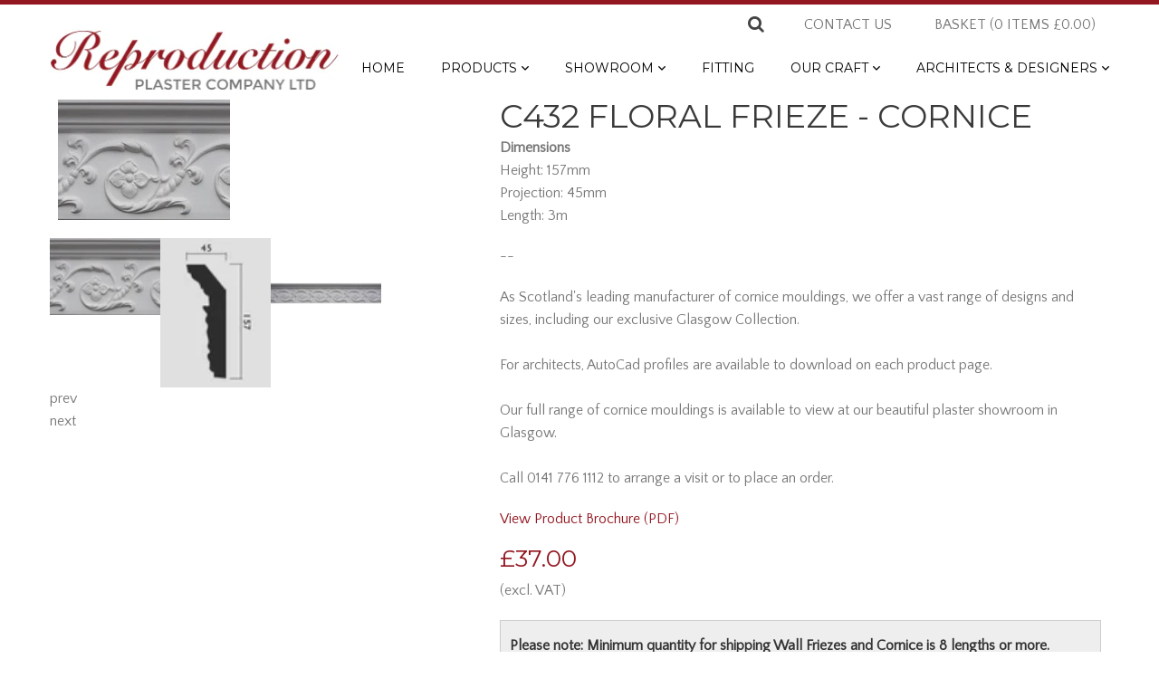

--- FILE ---
content_type: text/html; charset=utf-8
request_url: https://www.reproplaster.co.uk/products/c432-floral-frieze-cornice
body_size: 22692
content:
<!DOCTYPE html>
<!--[if IE 8]><html class="no-js lt-ie9" lang="en" > <![endif]-->
<!--[if gt IE 8]><!--> <html class="no-js" lang="en" > <!--<![endif]-->
<head>
	<meta charset="utf-8"> 
	<meta name="viewport" content="width=device-width, initial-scale=1.0" />
    <meta name="google-site-verification" content="eP0JlqyDXe1iUCkK3AK4Y58tCDNUEw9Y1krlhFGy7-I" />
    <meta name="p:domain_verify" content="54ff81bd2d423902bc70dcb8565a5d86" />
  
	
		<title>C432 Floral Frieze - Cornice | Reproduction Plaster Company</title>
	
	
		<meta name="description" content="DimensionsHeight: 157mmProjection: 45mmLength: 3m -- As Scotland&#39;s leading manufacturer of cornice mouldings, we offer a vast range of designs and sizes, including our exclusive Glasgow Collection.For architects, AutoCad profiles are available to download on each product page.Our full range of cornice mouldings is avai" />
	
	<!-- Hide products pages not in collection subfolder from Google to avoid duplicate results -->
	
	
	
	<script>window.performance && window.performance.mark && window.performance.mark('shopify.content_for_header.start');</script><meta id="shopify-digital-wallet" name="shopify-digital-wallet" content="/9845222/digital_wallets/dialog">
<meta name="shopify-checkout-api-token" content="f44b858df4a61aea00823ce3f5a4dd1a">
<link rel="alternate" type="application/json+oembed" href="https://www.reproplaster.co.uk/products/c432-floral-frieze-cornice.oembed">
<script async="async" src="/checkouts/internal/preloads.js?locale=en-GB"></script>
<script id="apple-pay-shop-capabilities" type="application/json">{"shopId":9845222,"countryCode":"GB","currencyCode":"GBP","merchantCapabilities":["supports3DS"],"merchantId":"gid:\/\/shopify\/Shop\/9845222","merchantName":"Reproduction Plaster Company","requiredBillingContactFields":["postalAddress","email","phone"],"requiredShippingContactFields":["postalAddress","email","phone"],"shippingType":"shipping","supportedNetworks":["visa","maestro","masterCard"],"total":{"type":"pending","label":"Reproduction Plaster Company","amount":"1.00"},"shopifyPaymentsEnabled":true,"supportsSubscriptions":true}</script>
<script id="shopify-features" type="application/json">{"accessToken":"f44b858df4a61aea00823ce3f5a4dd1a","betas":["rich-media-storefront-analytics"],"domain":"www.reproplaster.co.uk","predictiveSearch":true,"shopId":9845222,"locale":"en"}</script>
<script>var Shopify = Shopify || {};
Shopify.shop = "reproduction-plaster-company.myshopify.com";
Shopify.locale = "en";
Shopify.currency = {"active":"GBP","rate":"1.0"};
Shopify.country = "GB";
Shopify.theme = {"name":"repro-plastering","id":41796485,"schema_name":null,"schema_version":null,"theme_store_id":null,"role":"main"};
Shopify.theme.handle = "null";
Shopify.theme.style = {"id":null,"handle":null};
Shopify.cdnHost = "www.reproplaster.co.uk/cdn";
Shopify.routes = Shopify.routes || {};
Shopify.routes.root = "/";</script>
<script type="module">!function(o){(o.Shopify=o.Shopify||{}).modules=!0}(window);</script>
<script>!function(o){function n(){var o=[];function n(){o.push(Array.prototype.slice.apply(arguments))}return n.q=o,n}var t=o.Shopify=o.Shopify||{};t.loadFeatures=n(),t.autoloadFeatures=n()}(window);</script>
<script id="shop-js-analytics" type="application/json">{"pageType":"product"}</script>
<script defer="defer" async type="module" src="//www.reproplaster.co.uk/cdn/shopifycloud/shop-js/modules/v2/client.init-shop-cart-sync_BT-GjEfc.en.esm.js"></script>
<script defer="defer" async type="module" src="//www.reproplaster.co.uk/cdn/shopifycloud/shop-js/modules/v2/chunk.common_D58fp_Oc.esm.js"></script>
<script defer="defer" async type="module" src="//www.reproplaster.co.uk/cdn/shopifycloud/shop-js/modules/v2/chunk.modal_xMitdFEc.esm.js"></script>
<script type="module">
  await import("//www.reproplaster.co.uk/cdn/shopifycloud/shop-js/modules/v2/client.init-shop-cart-sync_BT-GjEfc.en.esm.js");
await import("//www.reproplaster.co.uk/cdn/shopifycloud/shop-js/modules/v2/chunk.common_D58fp_Oc.esm.js");
await import("//www.reproplaster.co.uk/cdn/shopifycloud/shop-js/modules/v2/chunk.modal_xMitdFEc.esm.js");

  window.Shopify.SignInWithShop?.initShopCartSync?.({"fedCMEnabled":true,"windoidEnabled":true});

</script>
<script id="__st">var __st={"a":9845222,"offset":0,"reqid":"83873ba8-b004-41e1-a371-f2adbe36f93c-1769158693","pageurl":"www.reproplaster.co.uk\/products\/c432-floral-frieze-cornice","u":"cc6542bf775c","p":"product","rtyp":"product","rid":2498764101};</script>
<script>window.ShopifyPaypalV4VisibilityTracking = true;</script>
<script id="captcha-bootstrap">!function(){'use strict';const t='contact',e='account',n='new_comment',o=[[t,t],['blogs',n],['comments',n],[t,'customer']],c=[[e,'customer_login'],[e,'guest_login'],[e,'recover_customer_password'],[e,'create_customer']],r=t=>t.map((([t,e])=>`form[action*='/${t}']:not([data-nocaptcha='true']) input[name='form_type'][value='${e}']`)).join(','),a=t=>()=>t?[...document.querySelectorAll(t)].map((t=>t.form)):[];function s(){const t=[...o],e=r(t);return a(e)}const i='password',u='form_key',d=['recaptcha-v3-token','g-recaptcha-response','h-captcha-response',i],f=()=>{try{return window.sessionStorage}catch{return}},m='__shopify_v',_=t=>t.elements[u];function p(t,e,n=!1){try{const o=window.sessionStorage,c=JSON.parse(o.getItem(e)),{data:r}=function(t){const{data:e,action:n}=t;return t[m]||n?{data:e,action:n}:{data:t,action:n}}(c);for(const[e,n]of Object.entries(r))t.elements[e]&&(t.elements[e].value=n);n&&o.removeItem(e)}catch(o){console.error('form repopulation failed',{error:o})}}const l='form_type',E='cptcha';function T(t){t.dataset[E]=!0}const w=window,h=w.document,L='Shopify',v='ce_forms',y='captcha';let A=!1;((t,e)=>{const n=(g='f06e6c50-85a8-45c8-87d0-21a2b65856fe',I='https://cdn.shopify.com/shopifycloud/storefront-forms-hcaptcha/ce_storefront_forms_captcha_hcaptcha.v1.5.2.iife.js',D={infoText:'Protected by hCaptcha',privacyText:'Privacy',termsText:'Terms'},(t,e,n)=>{const o=w[L][v],c=o.bindForm;if(c)return c(t,g,e,D).then(n);var r;o.q.push([[t,g,e,D],n]),r=I,A||(h.body.append(Object.assign(h.createElement('script'),{id:'captcha-provider',async:!0,src:r})),A=!0)});var g,I,D;w[L]=w[L]||{},w[L][v]=w[L][v]||{},w[L][v].q=[],w[L][y]=w[L][y]||{},w[L][y].protect=function(t,e){n(t,void 0,e),T(t)},Object.freeze(w[L][y]),function(t,e,n,w,h,L){const[v,y,A,g]=function(t,e,n){const i=e?o:[],u=t?c:[],d=[...i,...u],f=r(d),m=r(i),_=r(d.filter((([t,e])=>n.includes(e))));return[a(f),a(m),a(_),s()]}(w,h,L),I=t=>{const e=t.target;return e instanceof HTMLFormElement?e:e&&e.form},D=t=>v().includes(t);t.addEventListener('submit',(t=>{const e=I(t);if(!e)return;const n=D(e)&&!e.dataset.hcaptchaBound&&!e.dataset.recaptchaBound,o=_(e),c=g().includes(e)&&(!o||!o.value);(n||c)&&t.preventDefault(),c&&!n&&(function(t){try{if(!f())return;!function(t){const e=f();if(!e)return;const n=_(t);if(!n)return;const o=n.value;o&&e.removeItem(o)}(t);const e=Array.from(Array(32),(()=>Math.random().toString(36)[2])).join('');!function(t,e){_(t)||t.append(Object.assign(document.createElement('input'),{type:'hidden',name:u})),t.elements[u].value=e}(t,e),function(t,e){const n=f();if(!n)return;const o=[...t.querySelectorAll(`input[type='${i}']`)].map((({name:t})=>t)),c=[...d,...o],r={};for(const[a,s]of new FormData(t).entries())c.includes(a)||(r[a]=s);n.setItem(e,JSON.stringify({[m]:1,action:t.action,data:r}))}(t,e)}catch(e){console.error('failed to persist form',e)}}(e),e.submit())}));const S=(t,e)=>{t&&!t.dataset[E]&&(n(t,e.some((e=>e===t))),T(t))};for(const o of['focusin','change'])t.addEventListener(o,(t=>{const e=I(t);D(e)&&S(e,y())}));const B=e.get('form_key'),M=e.get(l),P=B&&M;t.addEventListener('DOMContentLoaded',(()=>{const t=y();if(P)for(const e of t)e.elements[l].value===M&&p(e,B);[...new Set([...A(),...v().filter((t=>'true'===t.dataset.shopifyCaptcha))])].forEach((e=>S(e,t)))}))}(h,new URLSearchParams(w.location.search),n,t,e,['guest_login'])})(!0,!0)}();</script>
<script integrity="sha256-4kQ18oKyAcykRKYeNunJcIwy7WH5gtpwJnB7kiuLZ1E=" data-source-attribution="shopify.loadfeatures" defer="defer" src="//www.reproplaster.co.uk/cdn/shopifycloud/storefront/assets/storefront/load_feature-a0a9edcb.js" crossorigin="anonymous"></script>
<script data-source-attribution="shopify.dynamic_checkout.dynamic.init">var Shopify=Shopify||{};Shopify.PaymentButton=Shopify.PaymentButton||{isStorefrontPortableWallets:!0,init:function(){window.Shopify.PaymentButton.init=function(){};var t=document.createElement("script");t.src="https://www.reproplaster.co.uk/cdn/shopifycloud/portable-wallets/latest/portable-wallets.en.js",t.type="module",document.head.appendChild(t)}};
</script>
<script data-source-attribution="shopify.dynamic_checkout.buyer_consent">
  function portableWalletsHideBuyerConsent(e){var t=document.getElementById("shopify-buyer-consent"),n=document.getElementById("shopify-subscription-policy-button");t&&n&&(t.classList.add("hidden"),t.setAttribute("aria-hidden","true"),n.removeEventListener("click",e))}function portableWalletsShowBuyerConsent(e){var t=document.getElementById("shopify-buyer-consent"),n=document.getElementById("shopify-subscription-policy-button");t&&n&&(t.classList.remove("hidden"),t.removeAttribute("aria-hidden"),n.addEventListener("click",e))}window.Shopify?.PaymentButton&&(window.Shopify.PaymentButton.hideBuyerConsent=portableWalletsHideBuyerConsent,window.Shopify.PaymentButton.showBuyerConsent=portableWalletsShowBuyerConsent);
</script>
<script data-source-attribution="shopify.dynamic_checkout.cart.bootstrap">document.addEventListener("DOMContentLoaded",(function(){function t(){return document.querySelector("shopify-accelerated-checkout-cart, shopify-accelerated-checkout")}if(t())Shopify.PaymentButton.init();else{new MutationObserver((function(e,n){t()&&(Shopify.PaymentButton.init(),n.disconnect())})).observe(document.body,{childList:!0,subtree:!0})}}));
</script>
<link id="shopify-accelerated-checkout-styles" rel="stylesheet" media="screen" href="https://www.reproplaster.co.uk/cdn/shopifycloud/portable-wallets/latest/accelerated-checkout-backwards-compat.css" crossorigin="anonymous">
<style id="shopify-accelerated-checkout-cart">
        #shopify-buyer-consent {
  margin-top: 1em;
  display: inline-block;
  width: 100%;
}

#shopify-buyer-consent.hidden {
  display: none;
}

#shopify-subscription-policy-button {
  background: none;
  border: none;
  padding: 0;
  text-decoration: underline;
  font-size: inherit;
  cursor: pointer;
}

#shopify-subscription-policy-button::before {
  box-shadow: none;
}

      </style>

<script>window.performance && window.performance.mark && window.performance.mark('shopify.content_for_header.end');</script>
	<!-- CSS -->
	<link href='//fonts.googleapis.com/css?family=Montserrat|Quattrocento+Sans' rel='stylesheet' type='text/css'>
<link href="//cdnjs.cloudflare.com/ajax/libs/font-awesome/4.4.0/css/font-awesome.min.css" rel="stylesheet">
<link href="//www.reproplaster.co.uk/cdn/shop/t/2/assets/responsive.scss.css?v=137756539969228145631448877394" rel="stylesheet" type="text/css" media="all" />
<link href="//www.reproplaster.co.uk/cdn/shop/t/2/assets/normalize.css?v=172909625730520804211441620743" rel="stylesheet" type="text/css" media="all" />
<link href="//www.reproplaster.co.uk/cdn/shop/t/2/assets/style.css?v=97146200175057261161697204912" rel="stylesheet" type="text/css" media="all" />
<link href="//www.reproplaster.co.uk/cdn/shop/t/2/assets/font-awesome.min.css?v=47350353440266156901441620739" rel="stylesheet" type="text/css" media="all" />
<link href="//www.reproplaster.co.uk/cdn/shop/t/2/assets/foundation-icons.css?v=22495142195726907321441620740" rel="stylesheet" type="text/css" media="all" />
<link href="//www.reproplaster.co.uk/cdn/shop/t/2/assets/custom.css?v=129450221704562735651605885711" rel="stylesheet" type="text/css" media="all" />
<link href="//www.reproplaster.co.uk/cdn/shop/t/2/assets/owl.carousel.css?v=9486624507541982361478783246" rel="stylesheet" type="text/css" media="all" />
<link href="//www.reproplaster.co.uk/cdn/shop/t/2/assets/owl.theme.css?v=128623859938427144011478781652" rel="stylesheet" type="text/css" media="all" />
<link href="//cdnjs.cloudflare.com/ajax/libs/fancybox/2.1.5/jquery.fancybox.min.css" rel="stylesheet">

	<!-- Ajaxify Cart Plugin ================================================== -->
	<link href="//www.reproplaster.co.uk/cdn/shop/t/2/assets/ajaxify.scss.css?v=106632548839619512051605885659" rel="stylesheet" type="text/css" media="all" />


	<link href="//www.reproplaster.co.uk/cdn/shop/t/2/assets/retina-responsive.css?v=184255434549156986271454838277" rel="stylesheet" type="text/css" media="all" />

	<!-- JS -->
	<script src="//www.reproplaster.co.uk/cdn/shop/t/2/assets/html5shiv.js?v=68542173923487001561441620740" type="text/javascript"></script>
<script src="//ajax.googleapis.com/ajax/libs/jquery/1.11.0/jquery.min.js" type="text/javascript"></script>
<!-- <script src="//www.reproplaster.co.uk/cdn/shop/t/2/assets/jquery.js?v=106558250788142692161441620741" type="text/javascript"></script> -->
<script src="//www.reproplaster.co.uk/cdn/shop/t/2/assets/custom.modernizr.js?v=50520102970322596461441620739" type="text/javascript"></script>
<link href="//www.reproplaster.co.uk/cdn/shop/t/2/assets/animate.css?v=7831322473147339091441620738" rel="stylesheet" type="text/css" media="all" />
<script src="//www.reproplaster.co.uk/cdn/shop/t/2/assets/wow.min.js?v=123090380854941304891441620744" type="text/javascript"></script>
<script src="//www.reproplaster.co.uk/cdn/shop/t/2/assets/owl.carousel.min.js?v=15353525239848512461478781432" type="text/javascript"></script>
<script src="//www.reproplaster.co.uk/cdn/shop/t/2/assets/modernizr.custom.js?v=120277306981193995121441620742" type="text/javascript"></script>
<script src="//www.reproplaster.co.uk/cdn/shop/t/2/assets/classie.js?v=54619995098959516291441620739" type="text/javascript"></script>
<script src="//www.reproplaster.co.uk/cdn/shop/t/2/assets/uisearch.js?v=79404833342347841561441620744" type="text/javascript"></script>
<script src="//www.reproplaster.co.uk/cdn/shop/t/2/assets/jquery.iso.js?v=155146792109044810931441637238" type="text/javascript"></script>
<script src="//www.reproplaster.co.uk/cdn/shop/t/2/assets/main.js?v=55414448575256948241494254717" type="text/javascript"></script>

<script src="//www.reproplaster.co.uk/cdn/shopifycloud/storefront/assets/themes_support/option_selection-b017cd28.js" type="text/javascript"></script>
<script src="//www.reproplaster.co.uk/cdn/shop/t/2/assets/modernizr.min.js?v=26620055551102246001441620742" type="text/javascript"></script>
	<!-- Icons -->
	
	<link rel="shortcut icon" href="//www.reproplaster.co.uk/cdn/shop/t/2/assets/favicon.ico?v=9114801786183763291443517699" type="image/x-icon" />
	
	<!-- Facebook Open Graph -->
	
		<meta property="og:title" content="Reproduction Plaster Company — C432 Floral Frieze - Cornice"/>
		<meta property="og:type" content="product"/>
		<meta property="og:image" content="//www.reproplaster.co.uk/cdn/shop/products/c432_thumb_29a61070-e7bd-4c35-a91f-27f115448e58_medium.jpg?v=1453387366"/>
		<meta property="og:url" content="https://www.reproplaster.co.uk/products/c432-floral-frieze-cornice"/>
	
	<meta property="og:site_name" content="Reproduction Plaster Company"/>
<!-- Hotjar Tracking Code for Repro Plaster -->
<script>
    (function(h,o,t,j,a,r){
        h.hj=h.hj||function(){(h.hj.q=h.hj.q||[]).push(arguments)};
        h._hjSettings={hjid:5174909,hjsv:6};
        a=o.getElementsByTagName('head')[0];
        r=o.createElement('script');r.async=1;
        r.src=t+h._hjSettings.hjid+j+h._hjSettings.hjsv;
        a.appendChild(r);
    })(window,document,'https://static.hotjar.com/c/hotjar-','.js?sv=');
</script>
<!-- BEGIN app block: shopify://apps/minmaxify-order-limits/blocks/app-embed-block/3acfba32-89f3-4377-ae20-cbb9abc48475 --><script type="text/javascript" src="https://limits.minmaxify.com/reproduction-plaster-company.myshopify.com?v=94b&r=20230118104201"></script>

<!-- END app block --><link rel="canonical" href="https://www.reproplaster.co.uk/products/c432-floral-frieze-cornice">
<link href="https://monorail-edge.shopifysvc.com" rel="dns-prefetch">
<script>(function(){if ("sendBeacon" in navigator && "performance" in window) {try {var session_token_from_headers = performance.getEntriesByType('navigation')[0].serverTiming.find(x => x.name == '_s').description;} catch {var session_token_from_headers = undefined;}var session_cookie_matches = document.cookie.match(/_shopify_s=([^;]*)/);var session_token_from_cookie = session_cookie_matches && session_cookie_matches.length === 2 ? session_cookie_matches[1] : "";var session_token = session_token_from_headers || session_token_from_cookie || "";function handle_abandonment_event(e) {var entries = performance.getEntries().filter(function(entry) {return /monorail-edge.shopifysvc.com/.test(entry.name);});if (!window.abandonment_tracked && entries.length === 0) {window.abandonment_tracked = true;var currentMs = Date.now();var navigation_start = performance.timing.navigationStart;var payload = {shop_id: 9845222,url: window.location.href,navigation_start,duration: currentMs - navigation_start,session_token,page_type: "product"};window.navigator.sendBeacon("https://monorail-edge.shopifysvc.com/v1/produce", JSON.stringify({schema_id: "online_store_buyer_site_abandonment/1.1",payload: payload,metadata: {event_created_at_ms: currentMs,event_sent_at_ms: currentMs}}));}}window.addEventListener('pagehide', handle_abandonment_event);}}());</script>
<script id="web-pixels-manager-setup">(function e(e,d,r,n,o){if(void 0===o&&(o={}),!Boolean(null===(a=null===(i=window.Shopify)||void 0===i?void 0:i.analytics)||void 0===a?void 0:a.replayQueue)){var i,a;window.Shopify=window.Shopify||{};var t=window.Shopify;t.analytics=t.analytics||{};var s=t.analytics;s.replayQueue=[],s.publish=function(e,d,r){return s.replayQueue.push([e,d,r]),!0};try{self.performance.mark("wpm:start")}catch(e){}var l=function(){var e={modern:/Edge?\/(1{2}[4-9]|1[2-9]\d|[2-9]\d{2}|\d{4,})\.\d+(\.\d+|)|Firefox\/(1{2}[4-9]|1[2-9]\d|[2-9]\d{2}|\d{4,})\.\d+(\.\d+|)|Chrom(ium|e)\/(9{2}|\d{3,})\.\d+(\.\d+|)|(Maci|X1{2}).+ Version\/(15\.\d+|(1[6-9]|[2-9]\d|\d{3,})\.\d+)([,.]\d+|)( \(\w+\)|)( Mobile\/\w+|) Safari\/|Chrome.+OPR\/(9{2}|\d{3,})\.\d+\.\d+|(CPU[ +]OS|iPhone[ +]OS|CPU[ +]iPhone|CPU IPhone OS|CPU iPad OS)[ +]+(15[._]\d+|(1[6-9]|[2-9]\d|\d{3,})[._]\d+)([._]\d+|)|Android:?[ /-](13[3-9]|1[4-9]\d|[2-9]\d{2}|\d{4,})(\.\d+|)(\.\d+|)|Android.+Firefox\/(13[5-9]|1[4-9]\d|[2-9]\d{2}|\d{4,})\.\d+(\.\d+|)|Android.+Chrom(ium|e)\/(13[3-9]|1[4-9]\d|[2-9]\d{2}|\d{4,})\.\d+(\.\d+|)|SamsungBrowser\/([2-9]\d|\d{3,})\.\d+/,legacy:/Edge?\/(1[6-9]|[2-9]\d|\d{3,})\.\d+(\.\d+|)|Firefox\/(5[4-9]|[6-9]\d|\d{3,})\.\d+(\.\d+|)|Chrom(ium|e)\/(5[1-9]|[6-9]\d|\d{3,})\.\d+(\.\d+|)([\d.]+$|.*Safari\/(?![\d.]+ Edge\/[\d.]+$))|(Maci|X1{2}).+ Version\/(10\.\d+|(1[1-9]|[2-9]\d|\d{3,})\.\d+)([,.]\d+|)( \(\w+\)|)( Mobile\/\w+|) Safari\/|Chrome.+OPR\/(3[89]|[4-9]\d|\d{3,})\.\d+\.\d+|(CPU[ +]OS|iPhone[ +]OS|CPU[ +]iPhone|CPU IPhone OS|CPU iPad OS)[ +]+(10[._]\d+|(1[1-9]|[2-9]\d|\d{3,})[._]\d+)([._]\d+|)|Android:?[ /-](13[3-9]|1[4-9]\d|[2-9]\d{2}|\d{4,})(\.\d+|)(\.\d+|)|Mobile Safari.+OPR\/([89]\d|\d{3,})\.\d+\.\d+|Android.+Firefox\/(13[5-9]|1[4-9]\d|[2-9]\d{2}|\d{4,})\.\d+(\.\d+|)|Android.+Chrom(ium|e)\/(13[3-9]|1[4-9]\d|[2-9]\d{2}|\d{4,})\.\d+(\.\d+|)|Android.+(UC? ?Browser|UCWEB|U3)[ /]?(15\.([5-9]|\d{2,})|(1[6-9]|[2-9]\d|\d{3,})\.\d+)\.\d+|SamsungBrowser\/(5\.\d+|([6-9]|\d{2,})\.\d+)|Android.+MQ{2}Browser\/(14(\.(9|\d{2,})|)|(1[5-9]|[2-9]\d|\d{3,})(\.\d+|))(\.\d+|)|K[Aa][Ii]OS\/(3\.\d+|([4-9]|\d{2,})\.\d+)(\.\d+|)/},d=e.modern,r=e.legacy,n=navigator.userAgent;return n.match(d)?"modern":n.match(r)?"legacy":"unknown"}(),u="modern"===l?"modern":"legacy",c=(null!=n?n:{modern:"",legacy:""})[u],f=function(e){return[e.baseUrl,"/wpm","/b",e.hashVersion,"modern"===e.buildTarget?"m":"l",".js"].join("")}({baseUrl:d,hashVersion:r,buildTarget:u}),m=function(e){var d=e.version,r=e.bundleTarget,n=e.surface,o=e.pageUrl,i=e.monorailEndpoint;return{emit:function(e){var a=e.status,t=e.errorMsg,s=(new Date).getTime(),l=JSON.stringify({metadata:{event_sent_at_ms:s},events:[{schema_id:"web_pixels_manager_load/3.1",payload:{version:d,bundle_target:r,page_url:o,status:a,surface:n,error_msg:t},metadata:{event_created_at_ms:s}}]});if(!i)return console&&console.warn&&console.warn("[Web Pixels Manager] No Monorail endpoint provided, skipping logging."),!1;try{return self.navigator.sendBeacon.bind(self.navigator)(i,l)}catch(e){}var u=new XMLHttpRequest;try{return u.open("POST",i,!0),u.setRequestHeader("Content-Type","text/plain"),u.send(l),!0}catch(e){return console&&console.warn&&console.warn("[Web Pixels Manager] Got an unhandled error while logging to Monorail."),!1}}}}({version:r,bundleTarget:l,surface:e.surface,pageUrl:self.location.href,monorailEndpoint:e.monorailEndpoint});try{o.browserTarget=l,function(e){var d=e.src,r=e.async,n=void 0===r||r,o=e.onload,i=e.onerror,a=e.sri,t=e.scriptDataAttributes,s=void 0===t?{}:t,l=document.createElement("script"),u=document.querySelector("head"),c=document.querySelector("body");if(l.async=n,l.src=d,a&&(l.integrity=a,l.crossOrigin="anonymous"),s)for(var f in s)if(Object.prototype.hasOwnProperty.call(s,f))try{l.dataset[f]=s[f]}catch(e){}if(o&&l.addEventListener("load",o),i&&l.addEventListener("error",i),u)u.appendChild(l);else{if(!c)throw new Error("Did not find a head or body element to append the script");c.appendChild(l)}}({src:f,async:!0,onload:function(){if(!function(){var e,d;return Boolean(null===(d=null===(e=window.Shopify)||void 0===e?void 0:e.analytics)||void 0===d?void 0:d.initialized)}()){var d=window.webPixelsManager.init(e)||void 0;if(d){var r=window.Shopify.analytics;r.replayQueue.forEach((function(e){var r=e[0],n=e[1],o=e[2];d.publishCustomEvent(r,n,o)})),r.replayQueue=[],r.publish=d.publishCustomEvent,r.visitor=d.visitor,r.initialized=!0}}},onerror:function(){return m.emit({status:"failed",errorMsg:"".concat(f," has failed to load")})},sri:function(e){var d=/^sha384-[A-Za-z0-9+/=]+$/;return"string"==typeof e&&d.test(e)}(c)?c:"",scriptDataAttributes:o}),m.emit({status:"loading"})}catch(e){m.emit({status:"failed",errorMsg:(null==e?void 0:e.message)||"Unknown error"})}}})({shopId: 9845222,storefrontBaseUrl: "https://www.reproplaster.co.uk",extensionsBaseUrl: "https://extensions.shopifycdn.com/cdn/shopifycloud/web-pixels-manager",monorailEndpoint: "https://monorail-edge.shopifysvc.com/unstable/produce_batch",surface: "storefront-renderer",enabledBetaFlags: ["2dca8a86"],webPixelsConfigList: [{"id":"1626997122","configuration":"{\"config\":\"{\\\"google_tag_ids\\\":[\\\"G-JYCRB6XGYF\\\"],\\\"target_country\\\":\\\"ZZ\\\",\\\"gtag_events\\\":[{\\\"type\\\":\\\"begin_checkout\\\",\\\"action_label\\\":\\\"G-JYCRB6XGYF\\\"},{\\\"type\\\":\\\"search\\\",\\\"action_label\\\":\\\"G-JYCRB6XGYF\\\"},{\\\"type\\\":\\\"view_item\\\",\\\"action_label\\\":\\\"G-JYCRB6XGYF\\\"},{\\\"type\\\":\\\"purchase\\\",\\\"action_label\\\":\\\"G-JYCRB6XGYF\\\"},{\\\"type\\\":\\\"page_view\\\",\\\"action_label\\\":\\\"G-JYCRB6XGYF\\\"},{\\\"type\\\":\\\"add_payment_info\\\",\\\"action_label\\\":\\\"G-JYCRB6XGYF\\\"},{\\\"type\\\":\\\"add_to_cart\\\",\\\"action_label\\\":\\\"G-JYCRB6XGYF\\\"}],\\\"enable_monitoring_mode\\\":false}\"}","eventPayloadVersion":"v1","runtimeContext":"OPEN","scriptVersion":"b2a88bafab3e21179ed38636efcd8a93","type":"APP","apiClientId":1780363,"privacyPurposes":[],"dataSharingAdjustments":{"protectedCustomerApprovalScopes":["read_customer_address","read_customer_email","read_customer_name","read_customer_personal_data","read_customer_phone"]}},{"id":"167379330","eventPayloadVersion":"v1","runtimeContext":"LAX","scriptVersion":"1","type":"CUSTOM","privacyPurposes":["MARKETING"],"name":"Meta pixel (migrated)"},{"id":"shopify-app-pixel","configuration":"{}","eventPayloadVersion":"v1","runtimeContext":"STRICT","scriptVersion":"0450","apiClientId":"shopify-pixel","type":"APP","privacyPurposes":["ANALYTICS","MARKETING"]},{"id":"shopify-custom-pixel","eventPayloadVersion":"v1","runtimeContext":"LAX","scriptVersion":"0450","apiClientId":"shopify-pixel","type":"CUSTOM","privacyPurposes":["ANALYTICS","MARKETING"]}],isMerchantRequest: false,initData: {"shop":{"name":"Reproduction Plaster Company","paymentSettings":{"currencyCode":"GBP"},"myshopifyDomain":"reproduction-plaster-company.myshopify.com","countryCode":"GB","storefrontUrl":"https:\/\/www.reproplaster.co.uk"},"customer":null,"cart":null,"checkout":null,"productVariants":[{"price":{"amount":37.0,"currencyCode":"GBP"},"product":{"title":"C432 Floral Frieze - Cornice","vendor":"Reproduction Plaster Company","id":"2498764101","untranslatedTitle":"C432 Floral Frieze - Cornice","url":"\/products\/c432-floral-frieze-cornice","type":""},"id":"7260043653","image":{"src":"\/\/www.reproplaster.co.uk\/cdn\/shop\/products\/c432_thumb_29a61070-e7bd-4c35-a91f-27f115448e58.jpg?v=1453387366"},"sku":"","title":"Default Title","untranslatedTitle":"Default Title"}],"purchasingCompany":null},},"https://www.reproplaster.co.uk/cdn","fcfee988w5aeb613cpc8e4bc33m6693e112",{"modern":"","legacy":""},{"shopId":"9845222","storefrontBaseUrl":"https:\/\/www.reproplaster.co.uk","extensionBaseUrl":"https:\/\/extensions.shopifycdn.com\/cdn\/shopifycloud\/web-pixels-manager","surface":"storefront-renderer","enabledBetaFlags":"[\"2dca8a86\"]","isMerchantRequest":"false","hashVersion":"fcfee988w5aeb613cpc8e4bc33m6693e112","publish":"custom","events":"[[\"page_viewed\",{}],[\"product_viewed\",{\"productVariant\":{\"price\":{\"amount\":37.0,\"currencyCode\":\"GBP\"},\"product\":{\"title\":\"C432 Floral Frieze - Cornice\",\"vendor\":\"Reproduction Plaster Company\",\"id\":\"2498764101\",\"untranslatedTitle\":\"C432 Floral Frieze - Cornice\",\"url\":\"\/products\/c432-floral-frieze-cornice\",\"type\":\"\"},\"id\":\"7260043653\",\"image\":{\"src\":\"\/\/www.reproplaster.co.uk\/cdn\/shop\/products\/c432_thumb_29a61070-e7bd-4c35-a91f-27f115448e58.jpg?v=1453387366\"},\"sku\":\"\",\"title\":\"Default Title\",\"untranslatedTitle\":\"Default Title\"}}]]"});</script><script>
  window.ShopifyAnalytics = window.ShopifyAnalytics || {};
  window.ShopifyAnalytics.meta = window.ShopifyAnalytics.meta || {};
  window.ShopifyAnalytics.meta.currency = 'GBP';
  var meta = {"product":{"id":2498764101,"gid":"gid:\/\/shopify\/Product\/2498764101","vendor":"Reproduction Plaster Company","type":"","handle":"c432-floral-frieze-cornice","variants":[{"id":7260043653,"price":3700,"name":"C432 Floral Frieze - Cornice","public_title":null,"sku":""}],"remote":false},"page":{"pageType":"product","resourceType":"product","resourceId":2498764101,"requestId":"83873ba8-b004-41e1-a371-f2adbe36f93c-1769158693"}};
  for (var attr in meta) {
    window.ShopifyAnalytics.meta[attr] = meta[attr];
  }
</script>
<script class="analytics">
  (function () {
    var customDocumentWrite = function(content) {
      var jquery = null;

      if (window.jQuery) {
        jquery = window.jQuery;
      } else if (window.Checkout && window.Checkout.$) {
        jquery = window.Checkout.$;
      }

      if (jquery) {
        jquery('body').append(content);
      }
    };

    var hasLoggedConversion = function(token) {
      if (token) {
        return document.cookie.indexOf('loggedConversion=' + token) !== -1;
      }
      return false;
    }

    var setCookieIfConversion = function(token) {
      if (token) {
        var twoMonthsFromNow = new Date(Date.now());
        twoMonthsFromNow.setMonth(twoMonthsFromNow.getMonth() + 2);

        document.cookie = 'loggedConversion=' + token + '; expires=' + twoMonthsFromNow;
      }
    }

    var trekkie = window.ShopifyAnalytics.lib = window.trekkie = window.trekkie || [];
    if (trekkie.integrations) {
      return;
    }
    trekkie.methods = [
      'identify',
      'page',
      'ready',
      'track',
      'trackForm',
      'trackLink'
    ];
    trekkie.factory = function(method) {
      return function() {
        var args = Array.prototype.slice.call(arguments);
        args.unshift(method);
        trekkie.push(args);
        return trekkie;
      };
    };
    for (var i = 0; i < trekkie.methods.length; i++) {
      var key = trekkie.methods[i];
      trekkie[key] = trekkie.factory(key);
    }
    trekkie.load = function(config) {
      trekkie.config = config || {};
      trekkie.config.initialDocumentCookie = document.cookie;
      var first = document.getElementsByTagName('script')[0];
      var script = document.createElement('script');
      script.type = 'text/javascript';
      script.onerror = function(e) {
        var scriptFallback = document.createElement('script');
        scriptFallback.type = 'text/javascript';
        scriptFallback.onerror = function(error) {
                var Monorail = {
      produce: function produce(monorailDomain, schemaId, payload) {
        var currentMs = new Date().getTime();
        var event = {
          schema_id: schemaId,
          payload: payload,
          metadata: {
            event_created_at_ms: currentMs,
            event_sent_at_ms: currentMs
          }
        };
        return Monorail.sendRequest("https://" + monorailDomain + "/v1/produce", JSON.stringify(event));
      },
      sendRequest: function sendRequest(endpointUrl, payload) {
        // Try the sendBeacon API
        if (window && window.navigator && typeof window.navigator.sendBeacon === 'function' && typeof window.Blob === 'function' && !Monorail.isIos12()) {
          var blobData = new window.Blob([payload], {
            type: 'text/plain'
          });

          if (window.navigator.sendBeacon(endpointUrl, blobData)) {
            return true;
          } // sendBeacon was not successful

        } // XHR beacon

        var xhr = new XMLHttpRequest();

        try {
          xhr.open('POST', endpointUrl);
          xhr.setRequestHeader('Content-Type', 'text/plain');
          xhr.send(payload);
        } catch (e) {
          console.log(e);
        }

        return false;
      },
      isIos12: function isIos12() {
        return window.navigator.userAgent.lastIndexOf('iPhone; CPU iPhone OS 12_') !== -1 || window.navigator.userAgent.lastIndexOf('iPad; CPU OS 12_') !== -1;
      }
    };
    Monorail.produce('monorail-edge.shopifysvc.com',
      'trekkie_storefront_load_errors/1.1',
      {shop_id: 9845222,
      theme_id: 41796485,
      app_name: "storefront",
      context_url: window.location.href,
      source_url: "//www.reproplaster.co.uk/cdn/s/trekkie.storefront.8d95595f799fbf7e1d32231b9a28fd43b70c67d3.min.js"});

        };
        scriptFallback.async = true;
        scriptFallback.src = '//www.reproplaster.co.uk/cdn/s/trekkie.storefront.8d95595f799fbf7e1d32231b9a28fd43b70c67d3.min.js';
        first.parentNode.insertBefore(scriptFallback, first);
      };
      script.async = true;
      script.src = '//www.reproplaster.co.uk/cdn/s/trekkie.storefront.8d95595f799fbf7e1d32231b9a28fd43b70c67d3.min.js';
      first.parentNode.insertBefore(script, first);
    };
    trekkie.load(
      {"Trekkie":{"appName":"storefront","development":false,"defaultAttributes":{"shopId":9845222,"isMerchantRequest":null,"themeId":41796485,"themeCityHash":"8438226379637311908","contentLanguage":"en","currency":"GBP","eventMetadataId":"fe068ea7-3358-4800-ab1b-8af5fc6930c1"},"isServerSideCookieWritingEnabled":true,"monorailRegion":"shop_domain","enabledBetaFlags":["65f19447"]},"Session Attribution":{},"S2S":{"facebookCapiEnabled":false,"source":"trekkie-storefront-renderer","apiClientId":580111}}
    );

    var loaded = false;
    trekkie.ready(function() {
      if (loaded) return;
      loaded = true;

      window.ShopifyAnalytics.lib = window.trekkie;

      var originalDocumentWrite = document.write;
      document.write = customDocumentWrite;
      try { window.ShopifyAnalytics.merchantGoogleAnalytics.call(this); } catch(error) {};
      document.write = originalDocumentWrite;

      window.ShopifyAnalytics.lib.page(null,{"pageType":"product","resourceType":"product","resourceId":2498764101,"requestId":"83873ba8-b004-41e1-a371-f2adbe36f93c-1769158693","shopifyEmitted":true});

      var match = window.location.pathname.match(/checkouts\/(.+)\/(thank_you|post_purchase)/)
      var token = match? match[1]: undefined;
      if (!hasLoggedConversion(token)) {
        setCookieIfConversion(token);
        window.ShopifyAnalytics.lib.track("Viewed Product",{"currency":"GBP","variantId":7260043653,"productId":2498764101,"productGid":"gid:\/\/shopify\/Product\/2498764101","name":"C432 Floral Frieze - Cornice","price":"37.00","sku":"","brand":"Reproduction Plaster Company","variant":null,"category":"","nonInteraction":true,"remote":false},undefined,undefined,{"shopifyEmitted":true});
      window.ShopifyAnalytics.lib.track("monorail:\/\/trekkie_storefront_viewed_product\/1.1",{"currency":"GBP","variantId":7260043653,"productId":2498764101,"productGid":"gid:\/\/shopify\/Product\/2498764101","name":"C432 Floral Frieze - Cornice","price":"37.00","sku":"","brand":"Reproduction Plaster Company","variant":null,"category":"","nonInteraction":true,"remote":false,"referer":"https:\/\/www.reproplaster.co.uk\/products\/c432-floral-frieze-cornice"});
      }
    });


        var eventsListenerScript = document.createElement('script');
        eventsListenerScript.async = true;
        eventsListenerScript.src = "//www.reproplaster.co.uk/cdn/shopifycloud/storefront/assets/shop_events_listener-3da45d37.js";
        document.getElementsByTagName('head')[0].appendChild(eventsListenerScript);

})();</script>
  <script>
  if (!window.ga || (window.ga && typeof window.ga !== 'function')) {
    window.ga = function ga() {
      (window.ga.q = window.ga.q || []).push(arguments);
      if (window.Shopify && window.Shopify.analytics && typeof window.Shopify.analytics.publish === 'function') {
        window.Shopify.analytics.publish("ga_stub_called", {}, {sendTo: "google_osp_migration"});
      }
      console.error("Shopify's Google Analytics stub called with:", Array.from(arguments), "\nSee https://help.shopify.com/manual/promoting-marketing/pixels/pixel-migration#google for more information.");
    };
    if (window.Shopify && window.Shopify.analytics && typeof window.Shopify.analytics.publish === 'function') {
      window.Shopify.analytics.publish("ga_stub_initialized", {}, {sendTo: "google_osp_migration"});
    }
  }
</script>
<script
  defer
  src="https://www.reproplaster.co.uk/cdn/shopifycloud/perf-kit/shopify-perf-kit-3.0.4.min.js"
  data-application="storefront-renderer"
  data-shop-id="9845222"
  data-render-region="gcp-us-east1"
  data-page-type="product"
  data-theme-instance-id="41796485"
  data-theme-name=""
  data-theme-version=""
  data-monorail-region="shop_domain"
  data-resource-timing-sampling-rate="10"
  data-shs="true"
  data-shs-beacon="true"
  data-shs-export-with-fetch="true"
  data-shs-logs-sample-rate="1"
  data-shs-beacon-endpoint="https://www.reproplaster.co.uk/api/collect"
></script>
</head>
<body class="product antialiased off-canvas-wrap header-default  layout-default" id="c432-floral-frieze-cornice" data-offcanvas>
	<div class="inner-wrap">
		<nav class="tab-bar show-for-small">
			<section class="row text-center topbar-mobile">
				<div class="small-3 columns ">                
					<a class="left-off-canvas-toggle menu-icon" href="#"><span></span></a>   
				</div>
				<div class="small-6 columns ">
					<div class="h1 header-logo" itemscope="" itemtype="http://schema.org/Organization">            
            
                      <a href="/" itemprop="url" class="logo">
                          <img src="https://cdn.shopify.com/s/files/1/0984/5222/t/2/assets/logo-full.png" alt="Reproduction Plaster Company" itemprop="logo" width="164" height="30">
                        <!-- span class="tagline hide-for-small">Plaster Company Ltd</span -->
                      </a>                
                	</div>
				</div>
				<div class="small-3 columns ">
					<a class="right-off-canvas-toggle menu-icon" href="#"><i class="fa fa-shopping-cart"></i></a>            
				</div>
			</section> 			
		</nav> 
		<aside class="left-off-canvas-menu"> 
			<!--Top Menu -->

<!-- This is where the main menu links render-->
  <ul class="mobile-menu">
    
    
    
    
    
    
    <li class="nav-item first">
      <a href="/" title="">Home</a>
      
    </li>
    
    
    
    
    
    
    <li class="nav-item has-dropdown">
      <a href="/collections/all" title="">Products</a>
      
      <ul class="dropdown">
        
        
        <li class=" first">
          <a class="first" href="/collections/sale">New Products</a>
        </li>
        
        <li class="">
          <a class="" href="/collections/arches-pillars">Arches & Pillars</a>
        </li>
        
        <li class="">
          <a class="" href="/collections/ceiling-plates">Ceiling Plates</a>
        </li>
        
        <li class="">
          <a class="" href="/collections/ceiling-roses">Ceiling Roses</a>
        </li>
        
        <li class="">
          <a class="" href="/collections/ceiling-roses/vintage-collection">Vintage Collection Roses</a>
        </li>
        
        <li class="">
          <a class="" href="/collections/corbels">Corbels</a>
        </li>
        
        <li class="">
          <a class="" href="/collections/feature-enrichments">Feature Enrichments</a>
        </li>
        
        <li class="">
          <a class="" href="/collections/panel-mouldings-dado-rails">Panel Mouldings</a>
        </li>
        
        <li class="">
          <a class="" href="/collections/plaster-cornices">Cornices</a>
        </li>
        
        <li class="">
          <a class="" href="/collections/wall-friezes">Wall Friezes</a>
        </li>
        
        <li class=" last">
          <a class="last" href="/collections/niches">Niches</a>
        </li>
        
        
      </ul>
      
    </li>
    
    
    
    
    
    
    <li class="nav-item has-dropdown">
      <a href="/pages/showroom" title="">Showroom</a>
      
      <ul class="dropdown">
        
        
        <li class=" first">
          <a class="first" href="/pages/arch-systems">Arch System</a>
        </li>
        
        
      </ul>
      
    </li>
    
    
    
    
    
    
    <li class="nav-item">
      <a href="/pages/fitting" title="">Fitting</a>
      
    </li>
    
    
    
    
    
    
    <li class="nav-item has-dropdown">
      <a href="/pages/craft" title="">Our Craft</a>
      
      <ul class="dropdown">
        
        
        <li class=" first">
          <a class="first" href="/pages/restoration-repair">Domestic Repairs</a>
        </li>
        
        <li class="">
          <a class="" href="/pages/decorative-plaster-restoration">Decorative Plaster Restoration</a>
        </li>
        
        <li class="">
          <a class="" href="/pages/standard-product-range">Our Standard Product Range</a>
        </li>
        
        <li class="">
          <a class="" href="/pages/customer-testimonials">Customer Testimonials</a>
        </li>
        
        <li class=" last">
          <a class="last" href="/pages/case-studies">Case Studies</a>
        </li>
        
        
      </ul>
      
    </li>
    
    
    
    
    
    
    <li class="nav-item last has-dropdown">
      <a href="/pages/architects-designers" title="">Architects & Designers</a>
      
      <ul class="dropdown">
        
        
        <li class=" first">
          <a class="first" href="/pages/bespoke-designs">Bespoke Designs</a>
        </li>
        
        <li class=" last">
          <a class="last" href="/pages/trump-turnberry">Trump Turnberry</a>
        </li>
        
        
      </ul>
      
    </li>
    
  </ul>

<!-- End Menu -->
<ul tabindex="-1" class="customer-buttons">
  
  
    
						<li>
							<a href="/account/login" id="customer_login_link">Login</a>
						</li>
						<li>
							<a href="/account/register" id="customer_register_link">Register</a>
						</li>
 

</ul>



		</aside>
		<aside class="right-off-canvas-menu">
			<div class="topcart">
	
	<div>
        <p class="empty">Your cart is currently empty!</p>	  
	</div>
	
</div>
		</aside>
		<section class="main-section">
			<script src="https://maps.googleapis.com/maps/api/js?v=3.exp&key=AIzaSyCeLHRfNpw3vzFwKF7l-oPsFsiNau99ykI" 
  type="text/javascript"></script>
<header id="header">
    <!-- Top Nav -->
    <nav id="topbar" class="top-bar fadeInDown animated hide-for-small" role="navigation" data-topbar data-wow-delay="0.5s">
        <section class="top-bar-section">
            <div class="row">
               
                <ul class="right">   
                    <!-- Search Form -->
                    <li class="has-form top-search">
                        <div id="sb-search" class="sb-search">
                            <form action="/search" method="get" class="search-form" role="search">
                                <input id="search" name="q" type="text" id="search-field" placeholder="Search our store" class="hint sb-search-input" >
                                <input class="sb-search-submit" type="submit" id="search-submit" value="Search" />
                                <span class="sb-icon-search"><i class="fa fa-search"></i></span>
                            </form>
                        </div>
                    </li>
                  <li class="top-cart"><a href="/pages/contact">Contact us</a></li>
                    <!-- End Search Form -->
                    
                    <li class="top-cart">
                        <a href="/cart" id="CartToggle">
                            <span class="icon-fallback-text">
                                <span class="icon icon-cart" aria-hidden="true"></span>
                            </span>
                            BASKET (<span id="CartCount">0</span><span> items</span>
                            <span id="CartCost">&pound;0.00</span>)
                        </a>
                    </li>
                    
                </ul>
            </div>          
        </section>
    </nav>
    <!--</div>-->
    <!-- End Top Nav Bar -->
    <script>
    new UISearch( document.getElementById( 'sb-search' ) );
    </script>  
    <!-- End Top Nav -->
    <div class="header-main row hide-for-small">
        <div class="hm-left hide-for-small">
            
                <div class="h1 header-logo" itemscope itemtype="http://schema.org/Organization">
            
            
                <a href="/" itemprop="url" class="logo">
                    <img class="sp" src="//www.reproplaster.co.uk/cdn/shop/t/2/assets/logo-full.png?v=80309188870514187191485529676" alt="Reproduction Plaster Company" itemprop="logo">
                  <!-- span class="tagline hide-for-small">Plaster Company Ltd</span -->
                </a>
            
            
                </div>
            
        </div>
        <div class="hm-right hide-for-small-only">
            
            <!--Top Menu -->
<!-- This is where the main menu links render -->
<ul class="top-menu">
    
        <li class="nav-item first ">
            <a href="/" title="Home" >Home</a>
            
        </li>
    
        <li class="nav-item has-dropdown">
            <a href="/collections/all" title="Products" >Products</a>
            
                <ul class="dropdown">
                    
                  	                  
                        <li class="i1   first ">
                            <a href="/collections/sale" title="New Products">New Products</a>
                            
                        </li>
                    
                  	                  
                        <li class="i2   ">
                            <a href="/collections/arches-pillars" title="Arches & Pillars">Arches & Pillars</a>
                            
                        </li>
                    
                  	                  
                        <li class="i3   ">
                            <a href="/collections/ceiling-plates" title="Ceiling Plates">Ceiling Plates</a>
                            
                        </li>
                    
                  	                  
                        <li class="i4   has-dropdown">
                            <a href="/collections/ceiling-roses" title="Ceiling Roses">Ceiling Roses</a>
                            
                                <ul class="dropdown">
                                    
                                        <li class=" first ">
                                            <a href="/collections/ceiling-roses/Plain-roses" title="Plain Ceiling Roses">Plain Ceiling Roses</a>
                                            
                                        </li>
                                    
                                </ul>
                            
                        </li>
                    
                  	                  
                        <li class="i5   ">
                            <a href="/collections/ceiling-roses/vintage-collection" title="Vintage Collection Roses">Vintage Collection Roses</a>
                            
                        </li>
                    
                  	                  
                        <li class="i6   ">
                            <a href="/collections/corbels" title="Corbels">Corbels</a>
                            
                        </li>
                    
                  	                  
                        <li class="i7   ">
                            <a href="/collections/feature-enrichments" title="Feature Enrichments">Feature Enrichments</a>
                            
                        </li>
                    
                  	                  
                        <li class="i8   has-dropdown">
                            <a href="/collections/panel-mouldings-dado-rails" title="Panel Mouldings">Panel Mouldings</a>
                            
                                <ul class="dropdown">
                                    
                                        <li class=" first ">
                                            <a href="/collections/panel-mouldings-dado-rails/corner-mouldings" title="Corner Mouldings">Corner Mouldings</a>
                                            
                                        </li>
                                    
                                        <li class=" last ">
                                            <a href="/collections/panel-mouldings-dado-rails/dado-rails" title="Dado Rails">Dado Rails</a>
                                            
                                        </li>
                                    
                                </ul>
                            
                        </li>
                    
                  	                  
                        <li class="i9   has-dropdown">
                            <a href="/collections/plaster-cornices" title="Cornices">Cornices</a>
                            
                                <ul class="dropdown">
                                    
                                        <li class=" first ">
                                            <a href="/collections/plaster-cornices/contemporary" title="Contemporary">Contemporary</a>
                                            
                                        </li>
                                    
                                        <li class=" ">
                                            <a href="/collections/plaster-cornices/egg-dart-dentil-&-modillion" title="Egg Dart Dentil & Modillion">Egg Dart Dentil & Modillion</a>
                                            
                                        </li>
                                    
                                        <li class=" ">
                                            <a href="/collections/plaster-cornices/lighting-trough" title="Lighting trough">Lighting trough</a>
                                            
                                        </li>
                                    
                                        <li class=" ">
                                            <a href="/collections/plaster-cornices/ornate" title="Ornate">Ornate</a>
                                            
                                        </li>
                                    
                                        <li class=" ">
                                            <a href="/collections/plaster-cornices/plain" title="Plain">Plain</a>
                                            
                                        </li>
                                    
                                        <li class=" last ">
                                            <a href="/collections/plaster-cornices/splayed" title="Splayed">Splayed</a>
                                            
                                        </li>
                                    
                                </ul>
                            
                        </li>
                    
                  	                  
                        <li class="i10   ">
                            <a href="/collections/wall-friezes" title="Wall Friezes">Wall Friezes</a>
                            
                        </li>
                    
                  	                  
                        <li class="i11   last ">
                            <a href="/collections/niches" title="Niches">Niches</a>
                            
                        </li>
                    
                </ul>
            
        </li>
    
        <li class="nav-item has-dropdown">
            <a href="/pages/showroom" title="Showroom" >Showroom</a>
            
                <ul class="dropdown">
                    
                  	                  
                        <li class="i1   first ">
                            <a href="/pages/arch-systems" title="Arch System">Arch System</a>
                            
                        </li>
                    
                </ul>
            
        </li>
    
        <li class="nav-item ">
            <a href="/pages/fitting" title="Fitting" >Fitting</a>
            
        </li>
    
        <li class="nav-item has-dropdown">
            <a href="/pages/craft" title="Our Craft" >Our Craft</a>
            
                <ul class="dropdown">
                    
                  	                  
                        <li class="i1   first ">
                            <a href="/pages/restoration-repair" title="Domestic Repairs">Domestic Repairs</a>
                            
                        </li>
                    
                  	                  
                        <li class="i2   ">
                            <a href="/pages/decorative-plaster-restoration" title="Decorative Plaster Restoration">Decorative Plaster Restoration</a>
                            
                        </li>
                    
                  	                  
                        <li class="i3   ">
                            <a href="/pages/standard-product-range" title="Our Standard Product Range">Our Standard Product Range</a>
                            
                        </li>
                    
                  	                  
                        <li class="i4   ">
                            <a href="/pages/customer-testimonials" title="Customer Testimonials">Customer Testimonials</a>
                            
                        </li>
                    
                  	                  
                        <li class="i5   last ">
                            <a href="/pages/case-studies" title="Case Studies">Case Studies</a>
                            
                        </li>
                    
                </ul>
            
        </li>
    
        <li class="nav-item last has-dropdown">
            <a href="/pages/architects-designers" title="Architects & Designers" >Architects & Designers</a>
            
                <ul class="dropdown">
                    
                  	                  
                        <li class="i1   first ">
                            <a href="/pages/bespoke-designs" title="Bespoke Designs">Bespoke Designs</a>
                            
                        </li>
                    
                  	                  
                        <li class="i2   last ">
                            <a href="/pages/trump-turnberry" title="Trump Turnberry">Trump Turnberry</a>
                            
                        </li>
                    
                </ul>
            
        </li>
    
</ul>
<!-- End Menu -->

     
        </div>
      
         <div class="mobile-nav">
<div class="menu-btn hamburger-icon" id="menu-btn">
          <div></div>
          <span class="line-1"></span>
          <span class="line-2"></span>
          <span class="line-3"></span>
</div>


<div class="responsive-menu wow slideInRight">
 <ul>
  
        <li class="nav-item first ">
            <a href="/" title="Home">Home</a>
            
        </li>
    
        <li class="nav-item menu-item-has-children">
            <a href="/collections/all" title="Products">Products</a>
            
                <ul class="dropdown sub-menu">
                    
                        <li class="sub-nav-item first ">
                            <a href="/collections/sale" title="New Products">New Products</a>
                            
                        </li>
                    
                        <li class="sub-nav-item ">
                            <a href="/collections/arches-pillars" title="Arches & Pillars">Arches & Pillars</a>
                            
                        </li>
                    
                        <li class="sub-nav-item ">
                            <a href="/collections/ceiling-plates" title="Ceiling Plates">Ceiling Plates</a>
                            
                        </li>
                    
                        <li class="sub-nav-item menu-item-has-children">
                            <a href="/collections/ceiling-roses" title="Ceiling Roses">Ceiling Roses</a>
                            
                                <ul class="dropdown sub-menu">
                                    
                                        <li class="sub-nav-item  first ">
                                            <a href="/collections/ceiling-roses/Plain-roses" title="Plain Ceiling Roses">Plain Ceiling Roses</a>
                                            
                                        </li>
                                    
                                </ul>
                            
                        </li>
                    
                        <li class="sub-nav-item ">
                            <a href="/collections/ceiling-roses/vintage-collection" title="Vintage Collection Roses">Vintage Collection Roses</a>
                            
                        </li>
                    
                        <li class="sub-nav-item ">
                            <a href="/collections/corbels" title="Corbels">Corbels</a>
                            
                        </li>
                    
                        <li class="sub-nav-item ">
                            <a href="/collections/feature-enrichments" title="Feature Enrichments">Feature Enrichments</a>
                            
                        </li>
                    
                        <li class="sub-nav-item menu-item-has-children">
                            <a href="/collections/panel-mouldings-dado-rails" title="Panel Mouldings">Panel Mouldings</a>
                            
                                <ul class="dropdown sub-menu">
                                    
                                        <li class="sub-nav-item  first ">
                                            <a href="/collections/panel-mouldings-dado-rails/corner-mouldings" title="Corner Mouldings">Corner Mouldings</a>
                                            
                                        </li>
                                    
                                        <li class="sub-nav-item  last ">
                                            <a href="/collections/panel-mouldings-dado-rails/dado-rails" title="Dado Rails">Dado Rails</a>
                                            
                                        </li>
                                    
                                </ul>
                            
                        </li>
                    
                        <li class="sub-nav-item menu-item-has-children">
                            <a href="/collections/plaster-cornices" title="Cornices">Cornices</a>
                            
                                <ul class="dropdown sub-menu">
                                    
                                        <li class="sub-nav-item  first ">
                                            <a href="/collections/plaster-cornices/contemporary" title="Contemporary">Contemporary</a>
                                            
                                        </li>
                                    
                                        <li class="sub-nav-item  ">
                                            <a href="/collections/plaster-cornices/egg-dart-dentil-&-modillion" title="Egg Dart Dentil & Modillion">Egg Dart Dentil & Modillion</a>
                                            
                                        </li>
                                    
                                        <li class="sub-nav-item  ">
                                            <a href="/collections/plaster-cornices/lighting-trough" title="Lighting trough">Lighting trough</a>
                                            
                                        </li>
                                    
                                        <li class="sub-nav-item  ">
                                            <a href="/collections/plaster-cornices/ornate" title="Ornate">Ornate</a>
                                            
                                        </li>
                                    
                                        <li class="sub-nav-item  ">
                                            <a href="/collections/plaster-cornices/plain" title="Plain">Plain</a>
                                            
                                        </li>
                                    
                                        <li class="sub-nav-item  last ">
                                            <a href="/collections/plaster-cornices/splayed" title="Splayed">Splayed</a>
                                            
                                        </li>
                                    
                                </ul>
                            
                        </li>
                    
                        <li class="sub-nav-item ">
                            <a href="/collections/wall-friezes" title="Wall Friezes">Wall Friezes</a>
                            
                        </li>
                    
                        <li class="sub-nav-item last ">
                            <a href="/collections/niches" title="Niches">Niches</a>
                            
                        </li>
                    
                </ul>
            
        </li>
    
        <li class="nav-item menu-item-has-children">
            <a href="/pages/showroom" title="Showroom">Showroom</a>
            
                <ul class="dropdown sub-menu">
                    
                        <li class="sub-nav-item first ">
                            <a href="/pages/arch-systems" title="Arch System">Arch System</a>
                            
                        </li>
                    
                </ul>
            
        </li>
    
        <li class="nav-item ">
            <a href="/pages/fitting" title="Fitting">Fitting</a>
            
        </li>
    
        <li class="nav-item menu-item-has-children">
            <a href="/pages/craft" title="Our Craft">Our Craft</a>
            
                <ul class="dropdown sub-menu">
                    
                        <li class="sub-nav-item first ">
                            <a href="/pages/restoration-repair" title="Domestic Repairs">Domestic Repairs</a>
                            
                        </li>
                    
                        <li class="sub-nav-item ">
                            <a href="/pages/decorative-plaster-restoration" title="Decorative Plaster Restoration">Decorative Plaster Restoration</a>
                            
                        </li>
                    
                        <li class="sub-nav-item ">
                            <a href="/pages/standard-product-range" title="Our Standard Product Range">Our Standard Product Range</a>
                            
                        </li>
                    
                        <li class="sub-nav-item ">
                            <a href="/pages/customer-testimonials" title="Customer Testimonials">Customer Testimonials</a>
                            
                        </li>
                    
                        <li class="sub-nav-item last ">
                            <a href="/pages/case-studies" title="Case Studies">Case Studies</a>
                            
                        </li>
                    
                </ul>
            
        </li>
    
        <li class="nav-item last menu-item-has-children">
            <a href="/pages/architects-designers" title="Architects & Designers">Architects & Designers</a>
            
                <ul class="dropdown sub-menu">
                    
                        <li class="sub-nav-item first ">
                            <a href="/pages/bespoke-designs" title="Bespoke Designs">Bespoke Designs</a>
                            
                        </li>
                    
                        <li class="sub-nav-item last ">
                            <a href="/pages/trump-turnberry" title="Trump Turnberry">Trump Turnberry</a>
                            
                        </li>
                    
                </ul>
            
        </li>
    
 </ul>
</div>
</div>

<script>
 $(document).ready(function(){
   
     $( '.menu-btn' ).click(function(){
    	     $('.responsive-menu').toggleClass('expand  animate');
             $(this).toggleClass('active');
      });
   
     $(".menu-item-has-children").append("<div class='open-menu-link open'><i class='fa fa-plus'></i></div>");
     $('.menu-item-has-children').append("<div class='open-menu-link close'><i class='fa fa-minus'></i></div>");
 
     $('.open').addClass('show');
 
     $('.open-menu-link').click(function(e){
         var childMenu =  e.currentTarget.parentNode.children[1];
         if($(childMenu).hasClass('show')){
             $(childMenu).removeClass("show");
 
             $(e.currentTarget.parentNode.children[3]).removeClass("show");
             $(e.currentTarget.parentNode.children[2]).addClass("show");
         } else {
             $(childMenu).addClass("show");
 
             $(e.currentTarget.parentNode.children[2]).removeClass("show");
             $(e.currentTarget.parentNode.children[3]).addClass("show");
         }
     });
 });
</script> 
    </div>
</header>

			<main role="main" class="main-content">
				
				
					<div class="SRP"  id="product-details" itemscope itemtype="http://schema.org/Product">
    <meta itemprop="url" content="https://www.reproplaster.co.uk/products/c432-floral-frieze-cornice" />
    <meta itemprop="image" content="//www.reproplaster.co.uk/cdn/shop/products/c432_thumb_29a61070-e7bd-4c35-a91f-27f115448e58_grande.jpg?v=1453387366" />
    <div class="product-view">
        <div class="row">
            <!-- #product-photos -->
            <div id="product-images" class="large-5 columns" >                
                <div id="zoom-products-c432-floral-frieze-cornice">
                    <img src="//www.reproplaster.co.uk/cdn/shop/products/c432_thumb_29a61070-e7bd-4c35-a91f-27f115448e58_1600x1600.jpg?v=1453387366" alt="C432 Floral Frieze - Cornice" id="product_feature_image" />
                </div>
                
                    <ul id="product_thumbs" class="product_thumbs owl-carousel">
                        
                            <li><a class="thumb" href="//www.reproplaster.co.uk/cdn/shop/products/c432_thumb_29a61070-e7bd-4c35-a91f-27f115448e58_grande.jpg?v=1453387366" title="C432 Floral Frieze - Cornice"><img class="owl-lazy" data-src="//www.reproplaster.co.uk/cdn/shop/products/c432_thumb_29a61070-e7bd-4c35-a91f-27f115448e58_small.jpg?v=1453387366" alt=""></a></li>
                        
                            <li><a class="thumb" href="//www.reproplaster.co.uk/cdn/shop/products/C432_grande.png?v=1453387366" title="C432 Floral Frieze - Cornice"><img class="owl-lazy" data-src="//www.reproplaster.co.uk/cdn/shop/products/C432_small.png?v=1453387366" alt=""></a></li>
                        
                            <li><a class="thumb" href="//www.reproplaster.co.uk/cdn/shop/products/cornice-ornate_c432-0_grande.png?v=1453387366" title="C432 Floral Frieze - Cornice"><img class="owl-lazy" data-src="//www.reproplaster.co.uk/cdn/shop/products/cornice-ornate_c432-0_small.png?v=1453387366" alt=""></a></li>
                                
                    </ul>
                
            </div>
            <!-- for product image zoom - use the #id sets here for different behaviour - we add the stripped product URL to give it a unique ID -->
            <script>
                $(document).ready(function(){
                    $('#zoom-products-c432-floral-frieze-cornice').zoom();
                    $('#grab-products-c432-floral-frieze-cornice').zoom({ on:'grab' });
                    $('#click-products-c432-floral-frieze-cornice').zoom({ on:'click' });      
                    $('#toggle-products-c432-floral-frieze-cornice').zoom({ on:'toggle' });
                });
            </script>
            <!-- End #product-photos -->
            <!-- #product-details -->
            <div id="product-shop" class="medium-12 large-7 columns">
                <div class="product-title">
                    <h1 itemprop="name">C432 Floral Frieze - Cornice</h1>
                  	
                  	  
                           
                    
                </div>
                
                <div class="product-description" class="rte des" itemprop="description">                   
                    <p><strong>Dimensions</strong><br>Height: 157mm<br>Projection: 45mm<br>Length: 3m</p>
<p><span>--</span></p>
<p><span>As Scotland's leading manufacturer of cornice mouldings, we offer a vast range of designs and sizes, including our exclusive Glasgow Collection.</span><br><br><span>For architects, AutoCad profiles are available to download on each product page.</span><br><br><span>Our full range of cornice mouldings is available to view at our beautiful </span>plaster showroom<span> in Glasgow.</span><br><br><span>Call 0141 776 1112 to arrange a visit or to place an order.</span></p>
                </div>
				<div class="download-link">
				<p><a target="_blank" href="https://cdn.shopify.com/s/files/1/0984/5222/files/Reproduction_Plaster_Product_Brochure_2019.pdf?44">View Product Brochure (PDF)</a></p>
              	</div>  
                <div class="product-price" itemprop="offers" itemscope itemtype="http://schema.org/Offer">
                    <meta itemprop="priceCurrency" content="GBP" />
                    
                        <link itemprop="availability" href="http://schema.org/InStock" />
                    
                    <h5>
                        <span id="productPrice" class="h1">
                            






<small></small>
                        </span>
                        
                    </h5>
                  <p>(excl. VAT)</p>
                </div>
             
               <!-- Min 6 items --> 
              


              <!-- For collection only -->
              
             

              
              <!-- Check if vintage -->
              
              
              
              
              	
              
                
              
              	
              
              	              
                
              	
              
              	                            

				<!-- min 6 -->
                                          
              	                  
                                  
              	                 
              	                 
                
                                 
              
              
              
              
				<!-- Check if in ceiling rose collection -->
              
              

              

              <!-- Display for collection only message -->
              
              
              <!-- Display min 6 message:-->
              
              <div class="collection-only" style="padding:15px 10px 5px; border:1px solid #ccc; background:#eee; border-bottom:5px solid #931720">
                <p style="color:#333; "><strong>Please note: Minimum quantity for shipping Wall Friezes and Cornice is 8 lengths or more.</strong></p>
                
              </div>
              
              
                <h5 class="brand" itemprop="brand"><a href="/collections/vendors?q=Reproduction%20Plaster%20Company" title="">Reproduction Plaster Company</a></h5> 
                <form action="/cart/add" method="post" enctype="multipart/form-data">
                    
                    
                    <div id="product-variants" class=" hidden ">
                        <select id="product-select" name="id" class="hidden">                  
                            
                                <option value="7260043653">Default Title - &pound;37.00</option>
                            
                        </select>
                    </div>        
                    <!-- <div id="backorder" class="hidden">
                    <p><span id="selected-variant"></span> is back-ordered. We will ship it separately in 10 to 15 days.</p>
                    </div> -->
                  	
                    <div id="product-add">
                        <div class="qty-adder qty-adder2498764101 pull-left">
                            <div class="quantity-number pull-left">
                                <a href="javascript:void(0)" title=""><span class="add-down add-action">-</span></a>
                                <input id="quantity" type="text" name="quantity" size="2" value="1">
                                <a href="javascript:void(0)" title=""><span class="add-up add-action">+</span></a>                  
                            </div>                         
                        </div>
                        <button type="submit" name="add" id="addToCart" class="btn">
                            <span class="fa fa-shopping-cart"></span>
                            <span id="addToCartText">Add to Basket</span>
                        </button>
                    </div>
                    <span id="variantQuantity" class="variant-quantity"></span>
                  	
                </form>
                
	<div class="wishlist_des">To add this product to your wish list you must <a href="/account/login">sign in</a> or <a href="/account/register">create an account</a>.</div>


                <!-- Sharing is caring -->

    <div class="large-12 columns">
        <br />
        <ul class="social-sharing inline-list">
            <li>Share: </li>
            <li><a target="_blank" href="https://twitter.com/intent/tweet?text=C432 Floral Frieze - Cornice&url=http%3A%2F%2Fwww.reproplaster.co.uk%2Fproducts%2Fc432-floral-frieze-cornice&via=rcinteriors"><i class="fi-social-twitter"></i></a></li>
            <li><a target="_blank" href="http://www.facebook.com/sharer/sharer.php?u=http://www.reproplaster.co.uk/products/c432-floral-frieze-cornice"><i class="fi-social-facebook"></i></a></li>
            <li><a target="_blank" href="https://plus.google.com/share?url=http://www.reproplaster.co.uk/products/c432-floral-frieze-cornice"><i class="fi-social-google-plus"></i></a></li>
            <li><a target="_blank" href="http://www.linkedin.com/shareArticle?mini=true&url=http://www.reproplaster.co.uk/products/c432-floral-frieze-cornice&title=C432 Floral Frieze - Cornice&summary=DimensionsHeight: 157mmProjection: 45mmLength: 3m
--
As Scotland's leading manufacturer of cornice mouldings, we offer a vast range of designs and sizes, including our exclusive Glasgow Collection.For architects, AutoCad profiles are ava...&source=http://www.reproplaster.co.uk/products/c432-floral-frieze-cornice"><i class="fi-social-linkedin"></i></a></li>
            <li><a target="_blank" href="http://pinterest.com/pin/create/button/?url=http://www.reproplaster.co.uk/products/c432-floral-frieze-cornice&description=DimensionsHeight: 157mmProjection: 45mmLength: 3m
--
As Scotland's leading manufacturer of cornice mouldings, we offer a vast range of designs and sizes, including our exclusive Glasgow Collection.For architects, AutoCad profiles are ava...&media=//www.reproplaster.co.uk/cdn/shop/products/c432_thumb_29a61070-e7bd-4c35-a91f-27f115448e58_large.jpg?v=1453387366"><i class="fi-social-pinterest"></i></a></li>
        </ul>
    </div>

            </div>
        </div>
        <!-- END #product-details -->   
        
        <!--<div class="row"> 
            <div class="product-tabs">
                <dl class="tabs" data-tab>
                    <dd class="active"><a href="#panel1">Description</a></dd>        
                </dl>
                <div class="tabs-content">
                    <div class="content active des" id="panel1">
                        <p><strong>Dimensions</strong><br>Height: 157mm<br>Projection: 45mm<br>Length: 3m</p>
<p><span>--</span></p>
<p><span>As Scotland's leading manufacturer of cornice mouldings, we offer a vast range of designs and sizes, including our exclusive Glasgow Collection.</span><br><br><span>For architects, AutoCad profiles are available to download on each product page.</span><br><br><span>Our full range of cornice mouldings is available to view at our beautiful </span>plaster showroom<span> in Glasgow.</span><br><br><span>Call 0141 776 1112 to arrange a visit or to place an order.</span></p>
                    </div>
                    <div class="content des review" id="panel2">
                       
                    </div>
                </div>
            </div>
        </div>
    </div>-->
    
    <!-- Related Products -->   
        <div class="row">
            


 




<div class="related-products box carousel">
  
    <div class="box-title">
        <h3>Related Products</h3>
        <span class="abs"><i class="fa fa-industry"></i></span>
    </div>
  
   
  <div class="box-content">
        
	<div id="related-products" class="products-row owl-carousel owl-theme">
      	
		
		

		
			
			
				<div class="item">
                  
					<div class="product-image">
                      
                      	<div class="action">
                          <form method="post" action="/cart/add">
                            <input type="hidden" name="id" value="7297884805" />
                            <input type="submit" value="add to cart" class="btn ct-btn" />
                          </form> 
                          <div data-options="disable_for_touch:true" >
    <a class="quick-view ct-btn" href="#" data-reveal-id="myModal-collections-plaster-cornices-products-c201-small-ogee-cornice" title="C201 - Small Ogee - Cornice Quick View">
        Quick View
    </a>
</div>
<div id="myModal-collections-plaster-cornices-products-c201-small-ogee-cornice" class="reveal-modal expand" style="position:fixed;" data-reveal>
    <form action="/cart/add" method="post" enctype="multipart/form-data" style="margin:0;">
        <div class="row">
            <div class="large-6 columns">
                <script>
                    $(document).ready(function(){
                        $('#zoom-collections-plaster-cornices-products-c201-small-ogee-cornice').zoom();
                        $('#grab-collections-plaster-cornices-products-c201-small-ogee-cornice').zoom({ on:'grab' });
                        $('#click-collections-plaster-cornices-products-c201-small-ogee-cornice').zoom({ on:'click' });      
                        $('#toggle-collections-plaster-cornices-products-c201-small-ogee-cornice').zoom({ on:'toggle' });
                    });
                </script>
                <div id="zoom-collections-plaster-cornices-products-c201-small-ogee-cornice">
                    <img src="//www.reproplaster.co.uk/cdn/shop/products/c201thumb.jpg?v=1453323048" alt="C201 - Small Ogee - Cornice" />
                </div>
            </div>
            <div class="large-6 columns">
                <h1 itemprop="name">C201 - Small Ogee - Cornice</h1>
                <div class="review text-left">
                    <span class="shopify-product-reviews-badge" data-id="2509816901"></span>
                </div>
                <div id="product-description" class="rte" itemprop="description">
                    <p>Dimensions
Height: 70mmProjection: 70mmLength: 3m
Download AutoCad Profile
--
As Scotland's leading manufacturer of cornice mouldings, we offer a vast range of designs and sizes...</p>
                </div>
                <div id="product-price" itemprop="offers" itemscope itemtype="http://schema.org/Offer">
                    <meta itemprop="priceCurrency" content="GBP" />
                    
                        <link itemprop="availability" href="http://schema.org/InStock" />
                    
                    <h5>
                        
                            <span class="price" itemprop="price">&pound;30.00</span>
                        
                    </h5>
                  <p>(excl. VAT)</p>
                </div>
                
                <h5 itemprop="brand"><a href="/collections/vendors?q=Reproduction%20Plaster%20Company" title="">Reproduction Plaster Company</a></h5>
                
                       
                <div id="product-variants" class=" hidden">
                    <select id="product-select" name="id">
                    
                        <option value="7297884805">Default Title - &pound;30.00</option>
                    
                    </select>
                </div>  
                <div id="product-add">
                    <div class="qty-adder qty-adder2509816901 pull-left">
                        <div class="quantity-number pull-left">
                            <a href="javascript:void(0)" title=""><span class="add-down add-action">-</span></a>
                            <input id="quantity" type="text" name="quantity" size="2" value="1">
                            <a href="javascript:void(0)" title=""><span class="add-up add-action">+</span></a>                  
                        </div>                         
                     </div>
                    <input class="button" type="submit" name="add" id="add" value="Add to cart">
                </div>
                <!-- Sharing is caring -->

    <div class="large-12 columns">
        <br />
        <ul class="social-sharing inline-list">
            <li>Share: </li>
            <li><a target="_blank" href="https://twitter.com/intent/tweet?text=C201 - Small Ogee - Cornice&url=http%3A%2F%2Fwww.reproplaster.co.uk%2Fproducts%2Fc201-small-ogee-cornice&via=rcinteriors"><i class="fi-social-twitter"></i></a></li>
            <li><a target="_blank" href="http://www.facebook.com/sharer/sharer.php?u=http://www.reproplaster.co.uk/products/c201-small-ogee-cornice"><i class="fi-social-facebook"></i></a></li>
            <li><a target="_blank" href="https://plus.google.com/share?url=http://www.reproplaster.co.uk/products/c201-small-ogee-cornice"><i class="fi-social-google-plus"></i></a></li>
            <li><a target="_blank" href="http://www.linkedin.com/shareArticle?mini=true&url=http://www.reproplaster.co.uk/products/c201-small-ogee-cornice&title=C201 - Small Ogee - Cornice&summary=Dimensions
Height: 70mmProjection: 70mmLength: 3m
Download AutoCad Profile
--
As Scotland's leading manufacturer of cornice mouldings, we offer a vast range of designs and sizes, including our exclusive Glasgow Collection.For architects,...&source=http://www.reproplaster.co.uk/products/c201-small-ogee-cornice"><i class="fi-social-linkedin"></i></a></li>
            <li><a target="_blank" href="http://pinterest.com/pin/create/button/?url=http://www.reproplaster.co.uk/products/c201-small-ogee-cornice&description=Dimensions
Height: 70mmProjection: 70mmLength: 3m
Download AutoCad Profile
--
As Scotland's leading manufacturer of cornice mouldings, we offer a vast range of designs and sizes, including our exclusive Glasgow Collection.For architects,...&media=//www.reproplaster.co.uk/cdn/shop/products/c201thumb_large.jpg?v=1453323048"><i class="fi-social-pinterest"></i></a></li>
        </ul>
    </div>

            </div>
        </div>
    </form>
    <a class="close-reveal-modal">&#215;</a>
</div>
<script>
    jQuery(function($) {  
        $(".qty-adder2509816901 .add-action").click( function(){
            if( $(this).hasClass('add-up') ) {  
                $("[name=quantity]",'.qty-adder2509816901').val( parseInt($("[name=quantity]",'.qty-adder2509816901').val()) + 1 );
            }else {
                if( parseInt($("[name=quantity]",'.qty-adder2509816901').val())  > 1 ) {
                    $("input",'.qty-adder2509816901').val( parseInt($("[name=quantity]",'.qty-adder2509816901').val()) - 1 );
                }
            }
        });
    });
</script>
                        </div>   
                      
						
						
						<img src="//www.reproplaster.co.uk/cdn/shop/products/c201thumb_grande.jpg?v=1453323048" alt="C201 - Small Ogee - Cornice" />
						
					</div>
  
				  <div class="product-info">
					

                      <h3 class="product-name"><a href= "/collections/plaster-cornices/products/c201-small-ogee-cornice">C201 - Small Ogee - Cornice</a></h3>
                      

                      <span class="price">
                        
                        
                        
                        &pound;30.00
                        
                      </span>				
						 
					
				  </div>
  
				</div>
			
			
		
			
			
				<div class="item">
                  
					<div class="product-image">
                      
                      	<div class="action">
                          <form method="post" action="/cart/add">
                            <input type="hidden" name="id" value="7297940485" />
                            <input type="submit" value="add to cart" class="btn ct-btn" />
                          </form> 
                          <div data-options="disable_for_touch:true" >
    <a class="quick-view ct-btn" href="#" data-reveal-id="myModal-collections-plaster-cornices-products-c203-small-straigt-run-cornice" title="C203 - Small Straight Run - Cornice Quick View">
        Quick View
    </a>
</div>
<div id="myModal-collections-plaster-cornices-products-c203-small-straigt-run-cornice" class="reveal-modal expand" style="position:fixed;" data-reveal>
    <form action="/cart/add" method="post" enctype="multipart/form-data" style="margin:0;">
        <div class="row">
            <div class="large-6 columns">
                <script>
                    $(document).ready(function(){
                        $('#zoom-collections-plaster-cornices-products-c203-small-straigt-run-cornice').zoom();
                        $('#grab-collections-plaster-cornices-products-c203-small-straigt-run-cornice').zoom({ on:'grab' });
                        $('#click-collections-plaster-cornices-products-c203-small-straigt-run-cornice').zoom({ on:'click' });      
                        $('#toggle-collections-plaster-cornices-products-c203-small-straigt-run-cornice').zoom({ on:'toggle' });
                    });
                </script>
                <div id="zoom-collections-plaster-cornices-products-c203-small-straigt-run-cornice">
                    <img src="//www.reproplaster.co.uk/cdn/shop/products/c203thumb.jpg?v=1453323102" alt="C203 - Small Straight Run - Cornice" />
                </div>
            </div>
            <div class="large-6 columns">
                <h1 itemprop="name">C203 - Small Straight Run - Cornice</h1>
                <div class="review text-left">
                    <span class="shopify-product-reviews-badge" data-id="2509829573"></span>
                </div>
                <div id="product-description" class="rte" itemprop="description">
                    <p>Dimensions
Height: 92mmProjection: 90mmLength: 3m
Download AutoCad Profile
--
As Scotland's leading manufacturer of cornice mouldings, we offer a vast range of designs and sizes...</p>
                </div>
                <div id="product-price" itemprop="offers" itemscope itemtype="http://schema.org/Offer">
                    <meta itemprop="priceCurrency" content="GBP" />
                    
                        <link itemprop="availability" href="http://schema.org/InStock" />
                    
                    <h5>
                        
                            <span class="price" itemprop="price">&pound;32.00</span>
                        
                    </h5>
                  <p>(excl. VAT)</p>
                </div>
                
                <h5 itemprop="brand"><a href="/collections/vendors?q=Reproduction%20Plaster%20Company" title="">Reproduction Plaster Company</a></h5>
                
                       
                <div id="product-variants" class=" hidden">
                    <select id="product-select" name="id">
                    
                        <option value="7297940485">Default Title - &pound;32.00</option>
                    
                    </select>
                </div>  
                <div id="product-add">
                    <div class="qty-adder qty-adder2509829573 pull-left">
                        <div class="quantity-number pull-left">
                            <a href="javascript:void(0)" title=""><span class="add-down add-action">-</span></a>
                            <input id="quantity" type="text" name="quantity" size="2" value="1">
                            <a href="javascript:void(0)" title=""><span class="add-up add-action">+</span></a>                  
                        </div>                         
                     </div>
                    <input class="button" type="submit" name="add" id="add" value="Add to cart">
                </div>
                <!-- Sharing is caring -->

    <div class="large-12 columns">
        <br />
        <ul class="social-sharing inline-list">
            <li>Share: </li>
            <li><a target="_blank" href="https://twitter.com/intent/tweet?text=C203 - Small Straight Run -...&url=http%3A%2F%2Fwww.reproplaster.co.uk%2Fproducts%2Fc203-small-straigt-run-cornice&via=rcinteriors"><i class="fi-social-twitter"></i></a></li>
            <li><a target="_blank" href="http://www.facebook.com/sharer/sharer.php?u=http://www.reproplaster.co.uk/products/c203-small-straigt-run-cornice"><i class="fi-social-facebook"></i></a></li>
            <li><a target="_blank" href="https://plus.google.com/share?url=http://www.reproplaster.co.uk/products/c203-small-straigt-run-cornice"><i class="fi-social-google-plus"></i></a></li>
            <li><a target="_blank" href="http://www.linkedin.com/shareArticle?mini=true&url=http://www.reproplaster.co.uk/products/c203-small-straigt-run-cornice&title=C203 - Small Straight Run -...&summary=Dimensions
Height: 92mmProjection: 90mmLength: 3m
Download AutoCad Profile
--
As Scotland's leading manufacturer of cornice mouldings, we offer a vast range of designs and sizes, including our exclusive Glasgow Collection.For architects,...&source=http://www.reproplaster.co.uk/products/c203-small-straigt-run-cornice"><i class="fi-social-linkedin"></i></a></li>
            <li><a target="_blank" href="http://pinterest.com/pin/create/button/?url=http://www.reproplaster.co.uk/products/c203-small-straigt-run-cornice&description=Dimensions
Height: 92mmProjection: 90mmLength: 3m
Download AutoCad Profile
--
As Scotland's leading manufacturer of cornice mouldings, we offer a vast range of designs and sizes, including our exclusive Glasgow Collection.For architects,...&media=//www.reproplaster.co.uk/cdn/shop/products/c203thumb_large.jpg?v=1453323102"><i class="fi-social-pinterest"></i></a></li>
        </ul>
    </div>

            </div>
        </div>
    </form>
    <a class="close-reveal-modal">&#215;</a>
</div>
<script>
    jQuery(function($) {  
        $(".qty-adder2509829573 .add-action").click( function(){
            if( $(this).hasClass('add-up') ) {  
                $("[name=quantity]",'.qty-adder2509829573').val( parseInt($("[name=quantity]",'.qty-adder2509829573').val()) + 1 );
            }else {
                if( parseInt($("[name=quantity]",'.qty-adder2509829573').val())  > 1 ) {
                    $("input",'.qty-adder2509829573').val( parseInt($("[name=quantity]",'.qty-adder2509829573').val()) - 1 );
                }
            }
        });
    });
</script>
                        </div>   
                      
						
						
						<img src="//www.reproplaster.co.uk/cdn/shop/products/c203thumb_grande.jpg?v=1453323102" alt="C203 - Small Straight Run - Cornice" />
						
					</div>
  
				  <div class="product-info">
					

                      <h3 class="product-name"><a href= "/collections/plaster-cornices/products/c203-small-straigt-run-cornice">C203 - Small Straight Run - Cornice</a></h3>
                      

                      <span class="price">
                        
                        
                        
                        &pound;32.00
                        
                      </span>				
						 
					
				  </div>
  
				</div>
			
			
		
			
			
				<div class="item">
                  
					<div class="product-image">
                      
                      	<div class="action">
                          <form method="post" action="/cart/add">
                            <input type="hidden" name="id" value="41922091679833" />
                            <input type="submit" value="add to cart" class="btn ct-btn" />
                          </form> 
                          <div data-options="disable_for_touch:true" >
    <a class="quick-view ct-btn" href="#" data-reveal-id="myModal-collections-plaster-cornices-products-c204-cornice" title="C204 - Small Stepped Ogee - Cornice Quick View">
        Quick View
    </a>
</div>
<div id="myModal-collections-plaster-cornices-products-c204-cornice" class="reveal-modal expand" style="position:fixed;" data-reveal>
    <form action="/cart/add" method="post" enctype="multipart/form-data" style="margin:0;">
        <div class="row">
            <div class="large-6 columns">
                <script>
                    $(document).ready(function(){
                        $('#zoom-collections-plaster-cornices-products-c204-cornice').zoom();
                        $('#grab-collections-plaster-cornices-products-c204-cornice').zoom({ on:'grab' });
                        $('#click-collections-plaster-cornices-products-c204-cornice').zoom({ on:'click' });      
                        $('#toggle-collections-plaster-cornices-products-c204-cornice').zoom({ on:'toggle' });
                    });
                </script>
                <div id="zoom-collections-plaster-cornices-products-c204-cornice">
                    <img src="//www.reproplaster.co.uk/cdn/shop/files/CroppedC204_9bfe08dd-f1f5-4f2d-b4d5-94eb75f816b4.jpg?v=1738750340" alt="C204 - Small Stepped Ogee - Cornice" />
                </div>
            </div>
            <div class="large-6 columns">
                <h1 itemprop="name">C204 - Small Stepped Ogee - Cornice</h1>
                <div class="review text-left">
                    <span class="shopify-product-reviews-badge" data-id="7810298380377"></span>
                </div>
                <div id="product-description" class="rte" itemprop="description">
                    <p>Dimensions
Height: 96mmProjection: 93mmLength: 3m
Download AutoCad Profile
--
As Scotland's leading manufacturer of cornice mouldings, we offer a vast range of designs and sizes...</p>
                </div>
                <div id="product-price" itemprop="offers" itemscope itemtype="http://schema.org/Offer">
                    <meta itemprop="priceCurrency" content="GBP" />
                    
                        <link itemprop="availability" href="http://schema.org/InStock" />
                    
                    <h5>
                        
                            <span class="price" itemprop="price">&pound;32.00</span>
                        
                    </h5>
                  <p>(excl. VAT)</p>
                </div>
                
                <h5 itemprop="brand"><a href="/collections/vendors?q=Reproduction%20Plaster%20Company" title="">Reproduction Plaster Company</a></h5>
                
                       
                <div id="product-variants" class=" hidden">
                    <select id="product-select" name="id">
                    
                        <option value="41922091679833">Default Title - &pound;32.00</option>
                    
                    </select>
                </div>  
                <div id="product-add">
                    <div class="qty-adder qty-adder7810298380377 pull-left">
                        <div class="quantity-number pull-left">
                            <a href="javascript:void(0)" title=""><span class="add-down add-action">-</span></a>
                            <input id="quantity" type="text" name="quantity" size="2" value="1">
                            <a href="javascript:void(0)" title=""><span class="add-up add-action">+</span></a>                  
                        </div>                         
                     </div>
                    <input class="button" type="submit" name="add" id="add" value="Add to cart">
                </div>
                <!-- Sharing is caring -->

    <div class="large-12 columns">
        <br />
        <ul class="social-sharing inline-list">
            <li>Share: </li>
            <li><a target="_blank" href="https://twitter.com/intent/tweet?text=C204 - Small Stepped Ogee -...&url=http%3A%2F%2Fwww.reproplaster.co.uk%2Fproducts%2Fc204-cornice&via=rcinteriors"><i class="fi-social-twitter"></i></a></li>
            <li><a target="_blank" href="http://www.facebook.com/sharer/sharer.php?u=http://www.reproplaster.co.uk/products/c204-cornice"><i class="fi-social-facebook"></i></a></li>
            <li><a target="_blank" href="https://plus.google.com/share?url=http://www.reproplaster.co.uk/products/c204-cornice"><i class="fi-social-google-plus"></i></a></li>
            <li><a target="_blank" href="http://www.linkedin.com/shareArticle?mini=true&url=http://www.reproplaster.co.uk/products/c204-cornice&title=C204 - Small Stepped Ogee -...&summary=Dimensions
Height: 96mmProjection: 93mmLength: 3m
Download AutoCad Profile
--
As Scotland's leading manufacturer of cornice mouldings, we offer a vast range of designs and sizes, including our exclusive Glasgow Collection.For architects,...&source=http://www.reproplaster.co.uk/products/c204-cornice"><i class="fi-social-linkedin"></i></a></li>
            <li><a target="_blank" href="http://pinterest.com/pin/create/button/?url=http://www.reproplaster.co.uk/products/c204-cornice&description=Dimensions
Height: 96mmProjection: 93mmLength: 3m
Download AutoCad Profile
--
As Scotland's leading manufacturer of cornice mouldings, we offer a vast range of designs and sizes, including our exclusive Glasgow Collection.For architects,...&media=//www.reproplaster.co.uk/cdn/shop/files/CroppedC204_9bfe08dd-f1f5-4f2d-b4d5-94eb75f816b4_large.jpg?v=1738750340"><i class="fi-social-pinterest"></i></a></li>
        </ul>
    </div>

            </div>
        </div>
    </form>
    <a class="close-reveal-modal">&#215;</a>
</div>
<script>
    jQuery(function($) {  
        $(".qty-adder7810298380377 .add-action").click( function(){
            if( $(this).hasClass('add-up') ) {  
                $("[name=quantity]",'.qty-adder7810298380377').val( parseInt($("[name=quantity]",'.qty-adder7810298380377').val()) + 1 );
            }else {
                if( parseInt($("[name=quantity]",'.qty-adder7810298380377').val())  > 1 ) {
                    $("input",'.qty-adder7810298380377').val( parseInt($("[name=quantity]",'.qty-adder7810298380377').val()) - 1 );
                }
            }
        });
    });
</script>
                        </div>   
                      
						
						
						<img src="//www.reproplaster.co.uk/cdn/shop/files/CroppedC204_9bfe08dd-f1f5-4f2d-b4d5-94eb75f816b4_grande.jpg?v=1738750340" alt="C204 - Small Stepped Ogee - Cornice" />
						
					</div>
  
				  <div class="product-info">
					

                      <h3 class="product-name"><a href= "/collections/plaster-cornices/products/c204-cornice">C204 - Small Stepped Ogee - Cornice</a></h3>
                      

                      <span class="price">
                        
                        
                        
                        &pound;32.00
                        
                      </span>				
						 
					
				  </div>
  
				</div>
			
			
		
			
			
				<div class="item">
                  
					<div class="product-image">
                      
                      	<div class="action">
                          <form method="post" action="/cart/add">
                            <input type="hidden" name="id" value="7297964549" />
                            <input type="submit" value="add to cart" class="btn ct-btn" />
                          </form> 
                          <div data-options="disable_for_touch:true" >
    <a class="quick-view ct-btn" href="#" data-reveal-id="myModal-collections-plaster-cornices-products-c205-small-scottish-run-cornice" title="C205 - Small Scottish Run Quick View">
        Quick View
    </a>
</div>
<div id="myModal-collections-plaster-cornices-products-c205-small-scottish-run-cornice" class="reveal-modal expand" style="position:fixed;" data-reveal>
    <form action="/cart/add" method="post" enctype="multipart/form-data" style="margin:0;">
        <div class="row">
            <div class="large-6 columns">
                <script>
                    $(document).ready(function(){
                        $('#zoom-collections-plaster-cornices-products-c205-small-scottish-run-cornice').zoom();
                        $('#grab-collections-plaster-cornices-products-c205-small-scottish-run-cornice').zoom({ on:'grab' });
                        $('#click-collections-plaster-cornices-products-c205-small-scottish-run-cornice').zoom({ on:'click' });      
                        $('#toggle-collections-plaster-cornices-products-c205-small-scottish-run-cornice').zoom({ on:'toggle' });
                    });
                </script>
                <div id="zoom-collections-plaster-cornices-products-c205-small-scottish-run-cornice">
                    <img src="//www.reproplaster.co.uk/cdn/shop/products/c205thumb.jpg?v=1453323123" alt="C205 - Small Scottish Run" />
                </div>
            </div>
            <div class="large-6 columns">
                <h1 itemprop="name">C205 - Small Scottish Run</h1>
                <div class="review text-left">
                    <span class="shopify-product-reviews-badge" data-id="2509836485"></span>
                </div>
                <div id="product-description" class="rte" itemprop="description">
                    <p>Dimensions
Height: 85mmProjection: 98mmLength: 3m
Download AutoCad Profile
--
As Scotland's leading manufacturer of cornice mouldings, we offer a vast range of designs and sizes...</p>
                </div>
                <div id="product-price" itemprop="offers" itemscope itemtype="http://schema.org/Offer">
                    <meta itemprop="priceCurrency" content="GBP" />
                    
                        <link itemprop="availability" href="http://schema.org/InStock" />
                    
                    <h5>
                        
                            <span class="price" itemprop="price">&pound;32.00</span>
                        
                    </h5>
                  <p>(excl. VAT)</p>
                </div>
                
                <h5 itemprop="brand"><a href="/collections/vendors?q=Reproduction%20Plaster%20Company" title="">Reproduction Plaster Company</a></h5>
                
                       
                <div id="product-variants" class=" hidden">
                    <select id="product-select" name="id">
                    
                        <option value="7297964549">Default Title - &pound;32.00</option>
                    
                    </select>
                </div>  
                <div id="product-add">
                    <div class="qty-adder qty-adder2509836485 pull-left">
                        <div class="quantity-number pull-left">
                            <a href="javascript:void(0)" title=""><span class="add-down add-action">-</span></a>
                            <input id="quantity" type="text" name="quantity" size="2" value="1">
                            <a href="javascript:void(0)" title=""><span class="add-up add-action">+</span></a>                  
                        </div>                         
                     </div>
                    <input class="button" type="submit" name="add" id="add" value="Add to cart">
                </div>
                <!-- Sharing is caring -->

    <div class="large-12 columns">
        <br />
        <ul class="social-sharing inline-list">
            <li>Share: </li>
            <li><a target="_blank" href="https://twitter.com/intent/tweet?text=C205 - Small Scottish Run&url=http%3A%2F%2Fwww.reproplaster.co.uk%2Fproducts%2Fc205-small-scottish-run-cornice&via=rcinteriors"><i class="fi-social-twitter"></i></a></li>
            <li><a target="_blank" href="http://www.facebook.com/sharer/sharer.php?u=http://www.reproplaster.co.uk/products/c205-small-scottish-run-cornice"><i class="fi-social-facebook"></i></a></li>
            <li><a target="_blank" href="https://plus.google.com/share?url=http://www.reproplaster.co.uk/products/c205-small-scottish-run-cornice"><i class="fi-social-google-plus"></i></a></li>
            <li><a target="_blank" href="http://www.linkedin.com/shareArticle?mini=true&url=http://www.reproplaster.co.uk/products/c205-small-scottish-run-cornice&title=C205 - Small Scottish Run&summary=Dimensions
Height: 85mmProjection: 98mmLength: 3m
Download AutoCad Profile
--
As Scotland's leading manufacturer of cornice mouldings, we offer a vast range of designs and sizes, including our exclusive Glasgow Collection.For architects,...&source=http://www.reproplaster.co.uk/products/c205-small-scottish-run-cornice"><i class="fi-social-linkedin"></i></a></li>
            <li><a target="_blank" href="http://pinterest.com/pin/create/button/?url=http://www.reproplaster.co.uk/products/c205-small-scottish-run-cornice&description=Dimensions
Height: 85mmProjection: 98mmLength: 3m
Download AutoCad Profile
--
As Scotland's leading manufacturer of cornice mouldings, we offer a vast range of designs and sizes, including our exclusive Glasgow Collection.For architects,...&media=//www.reproplaster.co.uk/cdn/shop/products/c205thumb_large.jpg?v=1453323123"><i class="fi-social-pinterest"></i></a></li>
        </ul>
    </div>

            </div>
        </div>
    </form>
    <a class="close-reveal-modal">&#215;</a>
</div>
<script>
    jQuery(function($) {  
        $(".qty-adder2509836485 .add-action").click( function(){
            if( $(this).hasClass('add-up') ) {  
                $("[name=quantity]",'.qty-adder2509836485').val( parseInt($("[name=quantity]",'.qty-adder2509836485').val()) + 1 );
            }else {
                if( parseInt($("[name=quantity]",'.qty-adder2509836485').val())  > 1 ) {
                    $("input",'.qty-adder2509836485').val( parseInt($("[name=quantity]",'.qty-adder2509836485').val()) - 1 );
                }
            }
        });
    });
</script>
                        </div>   
                      
						
						
						<img src="//www.reproplaster.co.uk/cdn/shop/products/c205thumb_grande.jpg?v=1453323123" alt="C205 - Small Scottish Run" />
						
					</div>
  
				  <div class="product-info">
					

                      <h3 class="product-name"><a href= "/collections/plaster-cornices/products/c205-small-scottish-run-cornice">C205 - Small Scottish Run</a></h3>
                      

                      <span class="price">
                        
                        
                        
                        &pound;32.00
                        
                      </span>				
						 
					
				  </div>
  
				</div>
			
			
		
			
			
				<div class="item">
                  
					<div class="product-image">
                      
                      	<div class="action">
                          <form method="post" action="/cart/add">
                            <input type="hidden" name="id" value="54947451601282" />
                            <input type="submit" value="add to cart" class="btn ct-btn" />
                          </form> 
                          <div data-options="disable_for_touch:true" >
    <a class="quick-view ct-btn" href="#" data-reveal-id="myModal-collections-plaster-cornices-products-c206-small-classic-run-2" title="C206  - Small Classic Run - Cornice Quick View">
        Quick View
    </a>
</div>
<div id="myModal-collections-plaster-cornices-products-c206-small-classic-run-2" class="reveal-modal expand" style="position:fixed;" data-reveal>
    <form action="/cart/add" method="post" enctype="multipart/form-data" style="margin:0;">
        <div class="row">
            <div class="large-6 columns">
                <script>
                    $(document).ready(function(){
                        $('#zoom-collections-plaster-cornices-products-c206-small-classic-run-2').zoom();
                        $('#grab-collections-plaster-cornices-products-c206-small-classic-run-2').zoom({ on:'grab' });
                        $('#click-collections-plaster-cornices-products-c206-small-classic-run-2').zoom({ on:'click' });      
                        $('#toggle-collections-plaster-cornices-products-c206-small-classic-run-2').zoom({ on:'toggle' });
                    });
                </script>
                <div id="zoom-collections-plaster-cornices-products-c206-small-classic-run-2">
                    <img src="//www.reproplaster.co.uk/cdn/shop/files/CroppedC206_b0b82cd9-de0d-43a3-bdec-67a1eb78fa23.jpg?v=1738744792" alt="C206  - Small Classic Run - Cornice" />
                </div>
            </div>
            <div class="large-6 columns">
                <h1 itemprop="name">C206  - Small Classic Run - Cornice</h1>
                <div class="review text-left">
                    <span class="shopify-product-reviews-badge" data-id="14899631817090"></span>
                </div>
                <div id="product-description" class="rte" itemprop="description">
                    <p>Dimensions
Height: 92mmProjection: 92mmLength: 3m
Download AutoCad Profile
--
As Scotland's leading manufacturer of cornice mouldings, we offer a vast range of designs and sizes...</p>
                </div>
                <div id="product-price" itemprop="offers" itemscope itemtype="http://schema.org/Offer">
                    <meta itemprop="priceCurrency" content="GBP" />
                    
                        <link itemprop="availability" href="http://schema.org/InStock" />
                    
                    <h5>
                        
                            <span class="price" itemprop="price">&pound;31.00</span>
                        
                    </h5>
                  <p>(excl. VAT)</p>
                </div>
                
                <h5 itemprop="brand"><a href="/collections/vendors?q=Reproduction%20Plaster%20Company" title="">Reproduction Plaster Company</a></h5>
                
                       
                <div id="product-variants" class=" hidden">
                    <select id="product-select" name="id">
                    
                        <option value="54947451601282">Default Title - &pound;31.00</option>
                    
                    </select>
                </div>  
                <div id="product-add">
                    <div class="qty-adder qty-adder14899631817090 pull-left">
                        <div class="quantity-number pull-left">
                            <a href="javascript:void(0)" title=""><span class="add-down add-action">-</span></a>
                            <input id="quantity" type="text" name="quantity" size="2" value="1">
                            <a href="javascript:void(0)" title=""><span class="add-up add-action">+</span></a>                  
                        </div>                         
                     </div>
                    <input class="button" type="submit" name="add" id="add" value="Add to cart">
                </div>
                <!-- Sharing is caring -->

    <div class="large-12 columns">
        <br />
        <ul class="social-sharing inline-list">
            <li>Share: </li>
            <li><a target="_blank" href="https://twitter.com/intent/tweet?text=C206  - Small Classic Run -...&url=http%3A%2F%2Fwww.reproplaster.co.uk%2Fproducts%2Fc206-small-classic-run-2&via=rcinteriors"><i class="fi-social-twitter"></i></a></li>
            <li><a target="_blank" href="http://www.facebook.com/sharer/sharer.php?u=http://www.reproplaster.co.uk/products/c206-small-classic-run-2"><i class="fi-social-facebook"></i></a></li>
            <li><a target="_blank" href="https://plus.google.com/share?url=http://www.reproplaster.co.uk/products/c206-small-classic-run-2"><i class="fi-social-google-plus"></i></a></li>
            <li><a target="_blank" href="http://www.linkedin.com/shareArticle?mini=true&url=http://www.reproplaster.co.uk/products/c206-small-classic-run-2&title=C206  - Small Classic Run -...&summary=Dimensions
Height: 92mmProjection: 92mmLength: 3m
Download AutoCad Profile
--
As Scotland's leading manufacturer of cornice mouldings, we offer a vast range of designs and sizes, including our exclusive Glasgow Collection.For architects,...&source=http://www.reproplaster.co.uk/products/c206-small-classic-run-2"><i class="fi-social-linkedin"></i></a></li>
            <li><a target="_blank" href="http://pinterest.com/pin/create/button/?url=http://www.reproplaster.co.uk/products/c206-small-classic-run-2&description=Dimensions
Height: 92mmProjection: 92mmLength: 3m
Download AutoCad Profile
--
As Scotland's leading manufacturer of cornice mouldings, we offer a vast range of designs and sizes, including our exclusive Glasgow Collection.For architects,...&media=//www.reproplaster.co.uk/cdn/shop/files/CroppedC206_b0b82cd9-de0d-43a3-bdec-67a1eb78fa23_large.jpg?v=1738744792"><i class="fi-social-pinterest"></i></a></li>
        </ul>
    </div>

            </div>
        </div>
    </form>
    <a class="close-reveal-modal">&#215;</a>
</div>
<script>
    jQuery(function($) {  
        $(".qty-adder14899631817090 .add-action").click( function(){
            if( $(this).hasClass('add-up') ) {  
                $("[name=quantity]",'.qty-adder14899631817090').val( parseInt($("[name=quantity]",'.qty-adder14899631817090').val()) + 1 );
            }else {
                if( parseInt($("[name=quantity]",'.qty-adder14899631817090').val())  > 1 ) {
                    $("input",'.qty-adder14899631817090').val( parseInt($("[name=quantity]",'.qty-adder14899631817090').val()) - 1 );
                }
            }
        });
    });
</script>
                        </div>   
                      
						
						
						<img src="//www.reproplaster.co.uk/cdn/shop/files/CroppedC206_b0b82cd9-de0d-43a3-bdec-67a1eb78fa23_grande.jpg?v=1738744792" alt="C206  - Small Classic Run - Cornice" />
						
					</div>
  
				  <div class="product-info">
					

                      <h3 class="product-name"><a href= "/collections/plaster-cornices/products/c206-small-classic-run-2">C206  - Small Classic Run - Cornice</a></h3>
                      

                      <span class="price">
                        
                        
                        
                        &pound;31.00
                        
                      </span>				
						 
					
				  </div>
  
				</div>
			
			
		
			
			
				<div class="item">
                  
					<div class="product-image">
                      
                      	<div class="action">
                          <form method="post" action="/cart/add">
                            <input type="hidden" name="id" value="7297987781" />
                            <input type="submit" value="add to cart" class="btn ct-btn" />
                          </form> 
                          <div data-options="disable_for_touch:true" >
    <a class="quick-view ct-btn" href="#" data-reveal-id="myModal-collections-plaster-cornices-products-c207-cove-with-rib-cornice" title="C207 - Cove with Rib - Cornice Quick View">
        Quick View
    </a>
</div>
<div id="myModal-collections-plaster-cornices-products-c207-cove-with-rib-cornice" class="reveal-modal expand" style="position:fixed;" data-reveal>
    <form action="/cart/add" method="post" enctype="multipart/form-data" style="margin:0;">
        <div class="row">
            <div class="large-6 columns">
                <script>
                    $(document).ready(function(){
                        $('#zoom-collections-plaster-cornices-products-c207-cove-with-rib-cornice').zoom();
                        $('#grab-collections-plaster-cornices-products-c207-cove-with-rib-cornice').zoom({ on:'grab' });
                        $('#click-collections-plaster-cornices-products-c207-cove-with-rib-cornice').zoom({ on:'click' });      
                        $('#toggle-collections-plaster-cornices-products-c207-cove-with-rib-cornice').zoom({ on:'toggle' });
                    });
                </script>
                <div id="zoom-collections-plaster-cornices-products-c207-cove-with-rib-cornice">
                    <img src="//www.reproplaster.co.uk/cdn/shop/products/c207thumb.jpg?v=1453323144" alt="C207 - Cove with Rib - Cornice" />
                </div>
            </div>
            <div class="large-6 columns">
                <h1 itemprop="name">C207 - Cove with Rib - Cornice</h1>
                <div class="review text-left">
                    <span class="shopify-product-reviews-badge" data-id="2509842885"></span>
                </div>
                <div id="product-description" class="rte" itemprop="description">
                    <p>Dimensions
Height: 80mmProjection: 110mmLength: 3m
Download AutoCad Profile
--
As Scotland's leading manufacturer of cornice mouldings, we offer a vast range of designs and size...</p>
                </div>
                <div id="product-price" itemprop="offers" itemscope itemtype="http://schema.org/Offer">
                    <meta itemprop="priceCurrency" content="GBP" />
                    
                        <link itemprop="availability" href="http://schema.org/InStock" />
                    
                    <h5>
                        
                            <span class="price" itemprop="price">&pound;31.00</span>
                        
                    </h5>
                  <p>(excl. VAT)</p>
                </div>
                
                <h5 itemprop="brand"><a href="/collections/vendors?q=Reproduction%20Plaster%20Company" title="">Reproduction Plaster Company</a></h5>
                
                       
                <div id="product-variants" class=" hidden">
                    <select id="product-select" name="id">
                    
                        <option value="7297987781">Default Title - &pound;31.00</option>
                    
                    </select>
                </div>  
                <div id="product-add">
                    <div class="qty-adder qty-adder2509842885 pull-left">
                        <div class="quantity-number pull-left">
                            <a href="javascript:void(0)" title=""><span class="add-down add-action">-</span></a>
                            <input id="quantity" type="text" name="quantity" size="2" value="1">
                            <a href="javascript:void(0)" title=""><span class="add-up add-action">+</span></a>                  
                        </div>                         
                     </div>
                    <input class="button" type="submit" name="add" id="add" value="Add to cart">
                </div>
                <!-- Sharing is caring -->

    <div class="large-12 columns">
        <br />
        <ul class="social-sharing inline-list">
            <li>Share: </li>
            <li><a target="_blank" href="https://twitter.com/intent/tweet?text=C207 - Cove with Rib - Cornice&url=http%3A%2F%2Fwww.reproplaster.co.uk%2Fproducts%2Fc207-cove-with-rib-cornice&via=rcinteriors"><i class="fi-social-twitter"></i></a></li>
            <li><a target="_blank" href="http://www.facebook.com/sharer/sharer.php?u=http://www.reproplaster.co.uk/products/c207-cove-with-rib-cornice"><i class="fi-social-facebook"></i></a></li>
            <li><a target="_blank" href="https://plus.google.com/share?url=http://www.reproplaster.co.uk/products/c207-cove-with-rib-cornice"><i class="fi-social-google-plus"></i></a></li>
            <li><a target="_blank" href="http://www.linkedin.com/shareArticle?mini=true&url=http://www.reproplaster.co.uk/products/c207-cove-with-rib-cornice&title=C207 - Cove with Rib - Cornice&summary=Dimensions
Height: 80mmProjection: 110mmLength: 3m
Download AutoCad Profile
--
As Scotland's leading manufacturer of cornice mouldings, we offer a vast range of designs and sizes, including our exclusive Glasgow Collection.For architects...&source=http://www.reproplaster.co.uk/products/c207-cove-with-rib-cornice"><i class="fi-social-linkedin"></i></a></li>
            <li><a target="_blank" href="http://pinterest.com/pin/create/button/?url=http://www.reproplaster.co.uk/products/c207-cove-with-rib-cornice&description=Dimensions
Height: 80mmProjection: 110mmLength: 3m
Download AutoCad Profile
--
As Scotland's leading manufacturer of cornice mouldings, we offer a vast range of designs and sizes, including our exclusive Glasgow Collection.For architects...&media=//www.reproplaster.co.uk/cdn/shop/products/c207thumb_large.jpg?v=1453323144"><i class="fi-social-pinterest"></i></a></li>
        </ul>
    </div>

            </div>
        </div>
    </form>
    <a class="close-reveal-modal">&#215;</a>
</div>
<script>
    jQuery(function($) {  
        $(".qty-adder2509842885 .add-action").click( function(){
            if( $(this).hasClass('add-up') ) {  
                $("[name=quantity]",'.qty-adder2509842885').val( parseInt($("[name=quantity]",'.qty-adder2509842885').val()) + 1 );
            }else {
                if( parseInt($("[name=quantity]",'.qty-adder2509842885').val())  > 1 ) {
                    $("input",'.qty-adder2509842885').val( parseInt($("[name=quantity]",'.qty-adder2509842885').val()) - 1 );
                }
            }
        });
    });
</script>
                        </div>   
                      
						
						
						<img src="//www.reproplaster.co.uk/cdn/shop/products/c207thumb_grande.jpg?v=1453323144" alt="C207 - Cove with Rib - Cornice" />
						
					</div>
  
				  <div class="product-info">
					

                      <h3 class="product-name"><a href= "/collections/plaster-cornices/products/c207-cove-with-rib-cornice">C207 - Cove with Rib - Cornice</a></h3>
                      

                      <span class="price">
                        
                        
                        
                        &pound;31.00
                        
                      </span>				
						 
					
				  </div>
  
				</div>
			
			
		
			
			
			
		
      	
      		
      
	</div>
  </div>  
</div>  

<script>
  $(document).ready(function() {

    $("#related-products").owlCarousel({
		loop: true,
    	items : 5,      	      	
		margin: 10,
        nav: true,
        navText : ["prev","next"]        
    });
  
  });  
</script>
    
        </div>
    <!-- End Related Products -->
    
</div>
<script>
    jQuery(function($) {  
        $("#product_thumbs").owlCarousel({
            loop: false,
          lazyLoad:true,
			nav: true,
            responsive: {
                0: {
                    items: 1
                },
                560: {
                    items: 2
                },
                992: {
                    items: 4
                }
            }
            
        });
      
        var selectCallback = function(variant, selector) {
            var $addToCart = $('#addToCart'),
                $productPrice = $('#productPrice');
            if (variant) {
                if (variant.available) {
                    // Selected a valid variant that is available.
                    $('#addToCart').removeClass('disabled').removeAttr('disabled').val('Add to Cart').fadeTo(200,1);
                    // If item is backordered yet can still be ordered, we'll show special message.
                    if (variant.inventory_management && variant.inventory_quantity <= 0) {
                        $('#selected-variant').html("C432 Floral Frieze - Cornice");
                        $('#backorder').removeClass("hidden");
                    } else {
                        $('#backorder').addClass("hidden");
                    }
            
                } else {
                    // Variant is sold out.
                    $('#backorder').addClass('hidden');
                    $('#addToCart').val('Sold Out').addClass('disabled').attr('disabled', 'disabled').fadeTo(200,0.5);        
                }
                // Whether the variant is in stock or not, we can update the price and compare at price.
                var customPriceFormat = timber.formatMoney( Shopify.formatMoney(variant.price, "&pound;{{amount}}") );
                $productPrice.html(customPriceFormat);        

            } else {
                // variant doesn't exist.
                $('#backorder').addClass('hidden');
                $('#addToCart').val('Unavailable').addClass('disabled').attr('disabled', 'disabled').fadeTo(200,0.5);
            }
        };
        new Shopify.OptionSelectors('product-select', { product: {"id":2498764101,"title":"C432 Floral Frieze - Cornice","handle":"c432-floral-frieze-cornice","description":"\u003cp\u003e\u003cstrong\u003eDimensions\u003c\/strong\u003e\u003cbr\u003eHeight: 157mm\u003cbr\u003eProjection: 45mm\u003cbr\u003eLength: 3m\u003c\/p\u003e\n\u003cp\u003e\u003cspan\u003e--\u003c\/span\u003e\u003c\/p\u003e\n\u003cp\u003e\u003cspan\u003eAs Scotland's leading manufacturer of cornice mouldings, we offer a vast range of designs and sizes, including our exclusive Glasgow Collection.\u003c\/span\u003e\u003cbr\u003e\u003cbr\u003e\u003cspan\u003eFor architects, AutoCad profiles are available to download on each product page.\u003c\/span\u003e\u003cbr\u003e\u003cbr\u003e\u003cspan\u003eOur full range of cornice mouldings is available to view at our beautiful \u003c\/span\u003eplaster showroom\u003cspan\u003e in Glasgow.\u003c\/span\u003e\u003cbr\u003e\u003cbr\u003e\u003cspan\u003eCall 0141 776 1112 to arrange a visit or to place an order.\u003c\/span\u003e\u003c\/p\u003e","published_at":"2015-10-19T12:44:00+01:00","created_at":"2015-10-19T14:59:46+01:00","vendor":"Reproduction Plaster Company","type":"","tags":["Ornate"],"price":3700,"price_min":3700,"price_max":3700,"available":true,"price_varies":false,"compare_at_price":null,"compare_at_price_min":0,"compare_at_price_max":0,"compare_at_price_varies":false,"variants":[{"id":7260043653,"title":"Default Title","option1":"Default Title","option2":null,"option3":null,"sku":"","requires_shipping":true,"taxable":true,"featured_image":null,"available":true,"name":"C432 Floral Frieze - Cornice","public_title":null,"options":["Default Title"],"price":3700,"weight":0,"compare_at_price":null,"inventory_quantity":-4,"inventory_management":null,"inventory_policy":"deny","barcode":"","requires_selling_plan":false,"selling_plan_allocations":[]}],"images":["\/\/www.reproplaster.co.uk\/cdn\/shop\/products\/c432_thumb_29a61070-e7bd-4c35-a91f-27f115448e58.jpg?v=1453387366","\/\/www.reproplaster.co.uk\/cdn\/shop\/products\/C432.png?v=1453387366","\/\/www.reproplaster.co.uk\/cdn\/shop\/products\/cornice-ornate_c432-0.png?v=1453387366"],"featured_image":"\/\/www.reproplaster.co.uk\/cdn\/shop\/products\/c432_thumb_29a61070-e7bd-4c35-a91f-27f115448e58.jpg?v=1453387366","options":["Title"],"media":[{"alt":null,"id":27623194713,"position":1,"preview_image":{"aspect_ratio":1.429,"height":133,"width":190,"src":"\/\/www.reproplaster.co.uk\/cdn\/shop\/products\/c432_thumb_29a61070-e7bd-4c35-a91f-27f115448e58.jpg?v=1453387366"},"aspect_ratio":1.429,"height":133,"media_type":"image","src":"\/\/www.reproplaster.co.uk\/cdn\/shop\/products\/c432_thumb_29a61070-e7bd-4c35-a91f-27f115448e58.jpg?v=1453387366","width":190},{"alt":null,"id":27623227481,"position":2,"preview_image":{"aspect_ratio":0.738,"height":271,"width":200,"src":"\/\/www.reproplaster.co.uk\/cdn\/shop\/products\/C432.png?v=1453387366"},"aspect_ratio":0.738,"height":271,"media_type":"image","src":"\/\/www.reproplaster.co.uk\/cdn\/shop\/products\/C432.png?v=1453387366","width":200},{"alt":null,"id":27623260249,"position":3,"preview_image":{"aspect_ratio":1.0,"height":600,"width":600,"src":"\/\/www.reproplaster.co.uk\/cdn\/shop\/products\/cornice-ornate_c432-0.png?v=1453387366"},"aspect_ratio":1.0,"height":600,"media_type":"image","src":"\/\/www.reproplaster.co.uk\/cdn\/shop\/products\/cornice-ornate_c432-0.png?v=1453387366","width":600}],"requires_selling_plan":false,"selling_plan_groups":[],"content":"\u003cp\u003e\u003cstrong\u003eDimensions\u003c\/strong\u003e\u003cbr\u003eHeight: 157mm\u003cbr\u003eProjection: 45mm\u003cbr\u003eLength: 3m\u003c\/p\u003e\n\u003cp\u003e\u003cspan\u003e--\u003c\/span\u003e\u003c\/p\u003e\n\u003cp\u003e\u003cspan\u003eAs Scotland's leading manufacturer of cornice mouldings, we offer a vast range of designs and sizes, including our exclusive Glasgow Collection.\u003c\/span\u003e\u003cbr\u003e\u003cbr\u003e\u003cspan\u003eFor architects, AutoCad profiles are available to download on each product page.\u003c\/span\u003e\u003cbr\u003e\u003cbr\u003e\u003cspan\u003eOur full range of cornice mouldings is available to view at our beautiful \u003c\/span\u003eplaster showroom\u003cspan\u003e in Glasgow.\u003c\/span\u003e\u003cbr\u003e\u003cbr\u003e\u003cspan\u003eCall 0141 776 1112 to arrange a visit or to place an order.\u003c\/span\u003e\u003c\/p\u003e"}, onVariantSelected: selectCallback });  
        // Add label if only one product option and it isn't 'Title'.
        
        // Auto-select first available variant on page load.
        
        
            
                
                
                    $('.single-option-selector:eq(0)').val("Default Title").trigger('change');
                
            
        
        /* Quantity number */
        $(".qty-adder2498764101 .add-action").click( function(){
            if( $(this).hasClass('add-up') ) {  
                $("[name=quantity]",'.qty-adder2498764101').val( parseInt($("[name=quantity]",'.qty-adder2498764101').val()) + 1 );
            }else {
                if( parseInt($("[name=quantity]",'.qty-adder2498764101').val())  > 1 ) {
                    $("input",'.qty-adder2498764101').val( parseInt($("[name=quantity]",'.qty-adder2498764101').val()) - 1 );
                }
            }
        });
    }); 
</script>
				       
			</main>
			<div class="section footer-logos" style="border-top: 1px solid #eee;">
  	<div class="row">
		<div class="small-12 columns" style="margin-top: 15px;  ">   </div>
  </div>
      
	<div class="row">
		<div class="small-4 medium-2 large-2 columns">
		<a href="https://www.constructionline.co.uk/" target="_blank">  
			<img src="https://cdn.shopify.com/s/files/1/0984/5222/t/2/assets/constructionline.png">
		</a>
		</div>
		
		<div class="small-4 medium-2 large-2 columns">
		<a href="https://www.safecontractor.com/" target="_blank">  
			<!-- <img src="https://cdn.shopify.com/s/files/1/0984/5222/t/2/assets/smas.png"> -->
          <img src="https://cdn.shopify.com/s/files/1/0984/5222/files/SafeContractorLogo.png" style="padding: 0 16%">          
		</a>
		</div>
		
		<div class="small-4 medium-2 large-2 columns">
		<a href="https://www.chas.co.uk" target="_blank">  
			<img src="https://cdn.shopify.com/s/files/1/0984/5222/t/2/assets/chas.png" style="margin-top: 17%">
		</a>
		</div>
	</div>
</div>



<footer class="footer">
  <div class="row">
    <div class="small-12 medium-6 large-5 columns">
      <p class="logo">Reproduction Plaster Company</p> 
       <!-- This is where the main menu links render-->
<p class="footer-links">
    
            <a href="/pages/delivery-returns" title="Delivery & Returns" class="nav-item first ">Delivery & Returns</a>
    
            <a href="/pages/privacy" title="Privacy" class="nav-item ">Privacy</a>
    
            <a href="/pages/contact" title="Contact us" class="nav-item ">Contact us</a>
    
            <a href="/pages/terms-conditions-1" title="Terms & Conditions" class="nav-item ">Terms & Conditions</a>
    
            <a href="/pages/cookies" title="Cookies" class="nav-item last ">Cookies</a>
    
</p>
<!-- End Menu --> 
<form action="https://reproplaster.us14.list-manage.com/subscribe/post" method="post" id="mc-embedded-subscribe-form" name="mc-embedded-subscribe-form" target="_blank">
      <div class="row collapse">
        <div class="small-8 columns">
          
            <input type="hidden" name="u" value="160a5acc66584c24bc298400a">
    <input type="hidden" name="id" value="87f8ce57be">
                    <input type="email" value="" placeholder="Email Address" name="MERGE0" id="mail" />
        
        </div>
        <div class="small-4 columns">
          <input type="submit" class="btn newsletter button postfix" value="Sign Up" name="subscribe" id="subscribe" />
        </div>
      </div>
         </form>

      <p class="copywrite">© 2026</p>
    </div>
    <div class="small-12 medium-6 large-4 columns">
      <ul class="contact">
        <li><p><i class="fa fa-map-marker"></i>Period House, 5 Campsie Road, Kirkintilloch, Glasgow, G66 1SL</p></li>
        <li><p><i class="fa fa-phone"></i>0141 776 1112 </p></li>
        <li><p><i class="fa fa-envelope"></i><a href="mailto:hello@reproplaster.co.uk" style="color:#fff">hello@reproplaster.co.uk</a></p></li>
      </ul>
    </div>
    <div class="small-12 medium-12 large-3 columns">
      <p class="about">About  Reproduction Plaster Company</p>
      <p class="about subheader">Reproduction Plaster Company Ltd is a family business established in 1980, and has since specialised in all aspects of ornamental plasterwork.</p>
      <ul class="inline-list social">
        <a href="https://www.facebook.com/Reproduction-Plaster-Company-1738824829733352/" target="_blank"><i class="fa fa-facebook"></i></a>
        <a href="https://twitter.com/Repro_Plaster" target="_blank"><i class="fa fa-twitter"></i></a>
        <a href="https://www.pinterest.com" target="_blank"><i class="fa fa-pinterest"></i></a>
        <a href="https://www.instagram.com/reproductionplasterco/" target="_blank"><i class="fa fa-instagram"></i></a>
        
      </ul>
    </div>
  </div>
</footer>



<script>
  wow = new WOW(
    {
      boxClass:     'wow',      // default
      animateClass: 'animated', // default
      offset:       0          // default
    }
  )
  wow.init();    
</script>
		</section>
		<a class="exit-off-canvas"></a> 
	</div>
	<p id="back-top">
		<a href="#top" title="Scroll To Top">Scroll To Top</a>
	</p>
	
	<script src="//www.reproplaster.co.uk/cdn/shop/t/2/assets/foundation.min.js?v=35543625401391829321447877685" type="text/javascript"></script>
<script>
	$(document).foundation();
</script>
<script src="//cdnjs.cloudflare.com/ajax/libs/fancybox/2.1.5/jquery.fancybox.pack.js" type="text/javascript"></script>
<!-- Product Image JS by @lukebussey -->
<script src="//www.reproplaster.co.uk/cdn/shop/t/2/assets/productimages.js?v=105265929018558074451441620743" type="text/javascript"></script>
<!-- Let's add a product zoom becaue Foundation doesn't have one. Thank's to Jack Moore! -->
<script src="//www.reproplaster.co.uk/cdn/shop/t/2/assets/jquery.zoom.js?v=75771212023006964151485275950" type="text/javascript"></script>
<script src="//www.reproplaster.co.uk/cdn/shop/t/2/assets/shop.js?v=47449689528831148001688037185" type="text/javascript"></script>

    <script src="/services/javascripts/currencies.js" type="text/javascript"></script>
    <script src="//www.reproplaster.co.uk/cdn/shop/t/2/assets/jquery.currencies.min.js?v=30321906837909522691441620741" type="text/javascript"></script>   
    <script>
        // Pick your format here:  
        // Can be 'money_format' or 'money_with_currency_format'
        Currency.format = 'money_format';
        var shopCurrency = 'GBP';
        var cookieCurrency = Currency.cookie.read();
        // Fix for customer account pages 
        jQuery('span.money span.money').each(function() {
            jQuery(this).parent('span.money').removeClass('money');
        });
        // Add precalculated shop currency to data attribute 
        jQuery('span.money').each(function() {
            jQuery(this).attr('data-currency-GBP', jQuery(this).html());
        });
        // Select all your currencies buttons.
        var buttons = jQuery('#currencies a');
        var currentCurrencies = jQuery('.currencies-current > a');
        // When the page loads.
        if (cookieCurrency == null || cookieCurrency == shopCurrency) {
            Currency.currentCurrency = shopCurrency;
        }
        else {
            Currency.currentCurrency = cookieCurrency;
            Currency.convertAll(shopCurrency, cookieCurrency);
            buttons.removeClass('selected');
            jQuery('#currencies a[data-currency=' + cookieCurrency + ']').addClass('selected');
            do_multi_currency_warning(Currency.currentCurrency, shopCurrency);
        }
        // When customer clicks on a currency button.
        buttons.click(function() {
            buttons.removeClass('selected');
            jQuery(this).addClass('selected');
            var newCurrency =  jQuery(this).attr('data-currency');
            
            currentCurrencies.html(newCurrency + '<i class="fa fa-angle-down"></i>');
            Currency.convertAll(Currency.currentCurrency, newCurrency);
            do_multi_currency_warning(Currency.currentCurrency, shopCurrency);
        });
        // For product options.
        var original_selectCallback = window.selectCallback;
        var selectCallback = function(variant, selector) {
            original_selectCallback(variant, selector);
            Currency.convertAll(shopCurrency, jQuery('#currencies a.selected').attr('data-currency'));
            do_multi_currency_warning(Currency.currentCurrency, shopCurrency);
        };
        // do this each time you recalculate or page load
        do_multi_currency_warning(Currency.currentCurrency, shopCurrency);
        // a function to make the cart better when choosing different currencies
        // explained in step 7 below
        function do_multi_currency_warning(currentCurrency, shopCurrency)
        {
            jQuery('.selected-currency').text(Currency.currentCurrency);
            if (currentCurrency != shopCurrency){
                jQuery('.multi-currency-warning').text('*');
                jQuery('.multi-currency-warning-bottom').show();
            }
            else{
                jQuery('.multi-currency-warning').text('');
                jQuery('.multi-currency-warning-bottom').hide();
            }
        }
    </script>


	<script src="//www.reproplaster.co.uk/cdn/shop/t/2/assets/handlebars.min.js?v=79044469952368397291441620740" type="text/javascript"></script>
	<script src="//www.reproplaster.co.uk/cdn/shop/t/2/assets/ajaxify.js?v=52550652001578579541485531153" type="text/javascript"></script>

	<script>
	jQuery(function($) {
		ajaxifyShopify.init({
			method: 'modal',
			wrapperClass: 'wrapper',
			cartCountSelector: '#CartCount',
			cartCostSelector: '#CartCost',
			toggleCartButton: '#CartToggle',
			useCartTemplate: true,
			btnClass: 'btn',
			moneyFormat: "\u0026pound;{{amount}}",
			disableAjaxCart: false,
			enableQtySelectors: true,
			prependDrawerTo: 'body'
		});
        
      
	});
      
      $(document).ready(function() {
        $("a.grouped_elements").fancybox({
          'titlePosition': 'outside'
        });
        
        
        var carousel= $('.owl-carousel-1,.owl-carousel-2,.owl-carousel-3');
        carousel.owlCarousel({
            loop: true,
            margin: 10,
            nav: true,
          slideBy:3,
            responsive: {
                0: {
                    items: 1
                },
                600: {
                    items: 2
                },
                1000: {
                    items: 3
                }
            }
         
        });
        
        
        	function equalHeight(group) {
              var tallest = 0;
              group.each(function() {
                $(this).css({'height': ''});
                var thisHeight = $(this).height();
                if(thisHeight > tallest) {
                  tallest = thisHeight;
                }
              });
              group.height(tallest);

            }


            function undoEqualHeight(group) {
              group.each(function() {
                $(this).css({'height': ''});
              });

            }


            function equalise(){
              if ($(window).width() > 752) {
                $('.equalise').each(function(){

                  var el=$(this).attr('data-equalise');
                  equalHeight( $(el) );

                })}

              else {
                $('.equalise').each(function(){

                  var el=$(this).attr('data-equalise');
                  undoEqualHeight( $(el) );

                })
              }
          }

          function equaliseActive(){
            $('.active.equalise').each(function(){
              //only equalise active tabs
              var el=$(this).attr('data-equalise');
              equalHeight( $(el) );

            })

         } 
	
	
	
	    setTimeout(function(){equalise();}, 500 );
        
        	$(window).resize( function(){
		  equalise();
		})
        
        
       });
	</script>


	<script src="//www.reproplaster.co.uk/cdn/shop/t/2/assets/retina.js?v=102288881752923952531441620744" type="text/javascript"></script>

	<!-- /snippets/ajax-cart-template.liquid -->

<script id="CartTemplate" type="text/template">
    
        <form action="/cart" method="post" novalidate>
            <div class="ajaxcart__inner">
                {{#items}}
                    <div class="ajaxcart__product">
                        <div class="ajaxcart__row" data-id="{{id}}">
                            <div class="grid">
                                <div class="grid__item large--two-thirds">
                                    <div class="grid">
                                        <div class="grid__item one-quarter">
                                            <a href="{{url}}" class="ajaxcart__product-image"><img src="{{img}}" alt=""></a>
                                        </div>
                                        <div class="grid__item three-quarters">
                                            <a href="{{url}}" class="h4">{{name}}</a>
                                            <p>{{variation}}</p>
                                        </div>
                                    </div>
                                </div>
                                <div class="grid__item large--one-third">
                                    <div class="grid">
                                        <div class="grid__item one-third">
                                            <div class="ajaxcart__qty">
                                                <button type="button" class="ajaxcart__qty-adjust ajaxcart__qty--minus" data-id="{{id}}" data-qty="{{itemMinus}}">&minus;</button>
                                                <input type="text" class="ajaxcart__qty-num" value="{{itemQty}}" min="0" data-id="{{id}}" aria-label="quantity" pattern="[0-9]*">
                                                <button type="button" class="ajaxcart__qty-adjust ajaxcart__qty--plus" data-id="{{id}}" data-qty="{{itemAdd}}">+</button>
                                            </div>
                                        </div>
                                        <div class="grid__item one-third text-center">
                                            <p>{{price}}</p>
                                        </div>
                                        <div class="grid__item one-third text-right">
                                            <p><small><a href="/cart/change?id={{id}}&amp;quantity=0" class="ajaxcart__remove" data-id="{{id}}">Remove</a></small></p>
                                        </div>
                                    </div>
                                </div>
                            </div>
                        </div>
                    </div>
                {{/items}}
            </div>
            <div class="ajaxcart__row text-right medium-down--text-center">
                <span class="h3">Subtotal {{totalPrice}}</span>
                <input type="submit" class="{{btnClass}}" name="checkout" value="Check Out">
            </div>
            
            <div>
            <p>Delivery outwith mainland UK, including the Isles, is priced on request and normal delivery charge does not apply. 
			Please place your order, and a member of our team will be in touch with you to discuss delivery options.</p>
            </div>
            
        </form>
    
</script>
<script id="DrawerTemplate" type="text/template">
    
        <div id="AjaxifyDrawer" class="ajaxcart ajaxcart--drawer">
            <div id="AjaxifyCart" class="ajaxcart__content {{wrapperClass}}"></div>
        </div>
    
</script>
<script id="ModalTemplate" type="text/template">
    
        <div id="AjaxifyModal" class="ajaxcart ajaxcart--modal">
            <div id="AjaxifyCart" class="ajaxcart__content"></div>
        </div>
    
</script>
<script id="AjaxifyQty" type="text/template">
    
        <div class="ajaxcart__qty">
            <button type="button" class="ajaxcart__qty-adjust ajaxcart__qty--minus" data-id="{{id}}" data-qty="{{itemMinus}}">&minus;</button>
            <input type="text" class="ajaxcart__qty-num" value="{{itemQty}}" min="0" data-id="{{id}}" aria-label="quantity" pattern="[0-9]*">
            <button type="button" class="ajaxcart__qty-adjust ajaxcart__qty--plus" data-id="{{id}}" data-qty="{{itemAdd}}">+</button>
        </div>
    
</script>
<script id="JsQty" type="text/template">
    
        <div class="js-qty">
            <button type="button" class="js-qty__adjust js-qty__adjust--minus" data-id="{{id}}" data-qty="{{itemMinus}}">&minus;</button>
            <input type="text" class="js-qty__num" value="{{itemQty}}" min="1" data-id="{{id}}" aria-label="quantity" pattern="[0-9]*" name="{{inputName}}" id="{{inputId}}">
            <button type="button" class="js-qty__adjust js-qty__adjust--plus" data-id="{{id}}" data-qty="{{itemAdd}}">+</button>
        </div>

</script>

  <script>
$('body').on('click', '[name="checkout"], [name="goto_pp"], [name="goto_gc"]', function() {
  if ($('#agree').is(':checked')) {
    $(this).submit();
  }
  else {
    alert("You must agree with the terms and conditions of sales to check out.");
    return false;
  }
});
</script>
</body>
</html>


--- FILE ---
content_type: text/css
request_url: https://www.reproplaster.co.uk/cdn/shop/t/2/assets/responsive.scss.css?v=137756539969228145631448877394
body_size: -304
content:
@media (max-width: 991px){.header-main{padding-left:10px;padding-right:10px}.footer .row>div{margin-bottom:30px}.footer-wrapper{padding-left:10px;padding-right:10px}.footer-wrapper .footer{margin-bottom:0}.custom-banner .ctb-bot .columns{padding-right:0;padding-left:0}.custom-banner .ctb-bot .ctb-des{padding:110px 20px}.panelbutton{display:none}#form-cart .cart-item>.columns{margin-bottom:20px}#form-cart .cart-function .function-buttons{text-align:center}.function-buttons>a{display:block;width:100%;margin-bottom:20px}.function-buttons .btn-update{float:left}.function-buttons .btn-checkout{float:right}.orbit-container .orbit-slides-container img{bottom:0!important}.slideshow.box{margin-bottom:30px!important}}@media (max-width: 640px){.hm-left{width:100%;text-align:center}.hm-left .header-logo{display:inline-block;vertical-align:middle}}
/*# sourceMappingURL=/cdn/shop/t/2/assets/responsive.scss.css.map?v=137756539969228145631448877394 */


--- FILE ---
content_type: text/css
request_url: https://www.reproplaster.co.uk/cdn/shop/t/2/assets/custom.css?v=129450221704562735651605885711
body_size: 4248
content:
/** Shopify CDN: Minification failed

Line 44:14 Expected ")" to end URL token
Line 45:14 Expected ")" to end URL token
Line 46:12 Expected ")" to end URL token
Line 47:12 Expected ")" to end URL token
Line 48:12 Expected ")" to end URL token

**/
/* Cam's Foundation Extras */

	/* Some things need to be hidden sometimes */
	.hidden {
 		display: none;
	}

	/* Some things need aligning */
	.align-right {
		text-align: right;
	}

	/* Why the hell do lists still put their style outside the div? */
	ol, ul {
		list-style-position: inside;
  		margin-left:0;
	}
	
	/* Product Loop - Change the breakpoint of product grids to suit */
	@media only screen and (min-width: 620px) {
		.product-preview.large-4 {
			position: relative;
			width: 33.33333%;
			}
	}

	/* Foundation reveal reveals some problems */
	.reveal-modal {
        top:10% !important;
	}

/* Foundation Icon Fonts */
	@font-face {
		font-family: "foundation-icons";
		src: url( {{'foundation-icons.eot' | asset_url }});
		src: url( {{'foundation-icons.eot?#iefix' | asset_url }}) format("embedded-opentype"),
		   url( {{'foundation-icons.woff' | asset_url }}) format("woff"),
		   url( {{'foundation-icons.ttf' | asset_url }}) format("truetype"),
		   url( {{'foundation-icons.svg#fontcustom' | asset_url }}) format("svg");
	}
	.white {
		color: white !important;
	}

/* Contact Form */
textarea {
	min-height: 100px;
}


#account .main-content{
  padding: 0 15px;
  
}


/* Recent Blog Snippet */
ul.recent-blog {
	list-style-type: none;
}

/* Product Page Thumbs */
.product_thumbs {
	margin-top: 20px;
}

/* Below here are CSS elements that are just here for fun c/o Cam Gould */

.swal-overlay{z-index:99999990;}

/* On Sale Feature */
.sale-price {
	color: rgba(255, 71, 65, 1.000);
	font-weight: 800;
}
.sale-tag {
	position: absolute;
	top: 0;
	left: 15px;
	width: 0px;
	height: 0px;
	border-style: solid;
	border-width: 50px 50px 0 0;
	border-color: rgba(255, 71, 65, 1.000) transparent transparent transparent;
}
.sale-tag:after {
	content: "Sale";
	line-height:100%;
	position: absolute;
	top: -40px;
	left: 2px;
	color: rgba(255, 255, 255, 1.000);
	font-size: 0.9em;
	font-weight: 800;
	transform: rotate(-45deg);
	/* Safari */ -webkit-transform: rotate(-45deg);
	/* Firefox */ -moz-transform: rotate(-45deg);
	/* IE */ -ms-transform: rotate(-45deg);
	/* Opera */ -o-transform: rotate(-45deg);
	/* Internet Explorer */ filter: progid:DXImageTransform.Microsoft.BasicImage(rotation=3.5);
}
/* Sale tag using Foundation Icon Font */
.sale-tag-icon {
	position: absolute;
	top: 0;
	left: 0px;
	width: 0px;
	height: 0px;
	border-style: solid;
	border-width: 32px 47px 0 0;
	border-color: rgba(255, 255, 255, 1.000) transparent transparent transparent;
}
.sale-tag-icon:after {
	position: absolute;
	top: -54px;
	left: 3px;
	content: "";
	font-family: "foundation-icons";
	font-size: 3.8em;
	color: rgba(255, 71, 65, 1.000);
	text-shadow: 1px 1px 0 rgba(255, 255, 255, 1.000);
}

/* Blog Read More Link */
.read-more {
	text-align: right;
}

/* Cam's Custom Tiny Tags */
.tag {
	padding: 0 9px 0 8px;
	background: rgba(43, 166, 203, 1.000);
	text-decoration: none;
	-moz-border-radius-bottomright: 2px;
	-webkit-border-bottom-right-radius: 2px;
	border-bottom-right-radius: 2px;
	-moz-border-radius-topright: 2px;
	-webkit-border-top-right-radius: 2px;
	border-top-right-radius: 2px;
	float: left;
	height: 20px;
	line-height: 20px;
	position: relative;
	font-size: 13px;
	color: rgba(255, 255, 255, 1.000);
	margin: 10px 5px 4px 10px;
	list-style-type: none;
}
.tag a, .tag a:hover, .tag a:visited {
	color: rgba(255, 255, 255, 1.000);
}
.tag:before {
	content: "";
	float: left;
	position: absolute;
	top: 0;
	left: -10px;
	width: 0;
	height: 1px;
	border-color: transparent rgba(43, 166, 203, 1.000) transparent transparent;
	border-style: solid;
	border-width: 10px 10px 10px 0;
	-moz-border-radius-topleft: 2px;
	-webkit-border-top-left-radius: 2px;
	-moz-border-radius-bottomright: 0px;
	-webkit-border-bottom-right-radius: 0px;
}
.tag:after {
	content: "";
	position: absolute;
	top: 8px;
	left: -2px;
	float: left;
	width: 4px;
	height: 4px;
	-moz-border-radius: 2px;
	-webkit-border-radius: 2px;
	border-radius: 2px;
	background: rgba(255, 255, 255, 1.000);
}


#contact-us #gmap p{ font-size: 13px; padding: 15px 0;}
#contact-us h3{ font-size: 16px;}
#contact-us .contact-info ul li{ list-style: none; padding: 7px 0;}
#contact-us .global-row .global-cell{ display: inline-block; min-width: 22px; vertical-align:top;}
#contact-us .contact-info{ font-size: 13px;}


body{
     font-family: 'Quattrocento Sans', Helvetica, Arial, sans-serif;
    font-size:16px;
    line-height:25px;
    color:#777; 
}

h1 {
    font-family:'Montserrat', Helvetica, Arial, sans-serif;
    font-size:50px;
    line-height:50px;
    color:#3A3A3A;
    text-transform:uppercase;
}

h2 {
    font-family:'Montserrat', Helvetica, Arial, sans-serif;
    font-size:24px;
    line-height:30px;
    color:#3A3A3A;
    text-transform:uppercase;
}

h3 {  
    font-family:'Montserrat', Helvetica, Arial, sans-serif;
    font-size:20px;
    line-height:28px;
    color:#3A3A3A;
    text-transform:uppercase;
}

h4{  
    font-family:'Montserrat', Helvetica, Arial, sans-serif;
    font-size:18px;
    line-height:22px;
    color:#3A3A3A;
    text-transform:uppercase;
}

h5{  
    font-family:'Montserrat', Helvetica, Arial, sans-serif;
    font-size:15px;
    line-height:22px;
    color:#3A3A3A;
    text-transform:uppercase;
}

.tagline{
  display:none;
font-family: 'Montserrat', Helvetica, Arial, sans-serif;
    font-size: 16px;
    line-height: 22px;
    color: #777;
    text-transform: uppercase;
    position: absolute;
    width: 250px;
    left: 96px;
    top: 32px
}

.logo{
  position:relative;
}

p {
    font-family: 'Quattrocento Sans', Helvetica, Arial, sans-serif;
    font-size:16px;
    line-height:25px;
    color:#777;
}

.margin-top-1{margin-top:15px;}
.margin-top-2{margin-top:30px;}
.margin-top-3{margin-top:45px;}
.margin-bottom-1{margin-bottom:15px;}
.margin-bottom-2{margin-bottom:30px;}
.margin-bottom-3{margin-bottom:45px;}

figure{
margin:0px;
padding: 0px;
display: block;
    overflow: hidden;
    position: relative;
}

.main-content{
  margin-bottom:30px
}


/*video styles*/

video {
  image-fit: fill;
}

.cover{
background-color: #000;
position: absolute;
width: 100%;
bottom: 0;
top: 0;
z-index: 1000;
}

.overlay{
 background-color: rgba(0, 0, 0, 0.4);
position: absolute;
width: 100%;
bottom: 0;
top: 0;
z-index: 1200;
}

.line{
  height: 1px;
  display:block;
  background-color: rgba(255, 255, 255, 0.45);
  position: relative;
    float: left;
}

@-webkit-keyframes grow {
  0% {
    width: 0;
  }

  100% {
    width: 100%;
  }
}

@keyframes grow {
  0% {
    width: 0;
  }

  100% {
    width: 100%;
  }
}

.grow {
  -webkit-animation-name: grow;
  animation-name: grow;
}


.home-video-wrapper{
background-color: #000;
position:relative !important;
height: 350px;
overflow: hidden;
top: 8px;
z-index: 0;
}

#big-video-wrap{
height: 350px;
background-color: #000;
}

.intro-text{
z-index: 1300;
padding: 30px 20px;
position: relative;
}

.intro-text h1{
color: #fff;
font-size: 30px;
line-height: 35px;
font-family:'Montserrat', Helvetica, Arial, sans-serif;
}

h1.logo a{
font-size: 38px;
color:#3A3A3A;
}

.logo img{
width: 320px;
}

.intro-text h3 a{
color: #fff;
text-transform: none;
}

.top-bar {
    background: transparent;
    overflow: visible;
}
.top-bar .name h1 a, .top-bar .name h2 a, .top-bar .name h3 a, .top-bar .name h4 a, .top-bar .name p a, .top-bar .name span a {
    color: #3A3A3A
}

.top-bar-section ul li>a {
    color: #777;
    display: block;
    font-family: 'Quattrocento Sans', Helvetica, Arial, sans-serif;
    font-size: 1rem;
    font-weight: normal;
    padding-left: 0.9375rem;
    padding: 12px 0 12px 0.9375rem;
    text-transform: uppercase;
    width: 100%;
}

.top-bar-section ul li {
    background: #fff;
	position:relative;
}

.top-bar-section li:not(.has-form) a:not(.button) {
    background: #fff;
    line-height: 2.8125rem;
    padding: 0 0.9375rem;
}

.top-bar-section li.active:not(.has-form) a:not(.button) {
    background: #fff;
    color: #931720;
	   
}
	
.top-bar-section li:not(.has-form) a:not(.button):hover {
    background-color: #fff;
    background: #fff;
	color: #931720;
}

.top-bar-section li.active:not(.has-form) a:not(.button):hover {
    background-color: #fff;
    color: #931720;
}

.mobile-nav{
   display: block;
    z-index: 1000;
}

.menu-btn {
    position: absolute;
    display: inline-block;
    right: 20px;
    top: 60px;
    cursor: pointer;
}

.menu-btn div {
	position: absolute;
	left: 100%;
	top: 64%;
	padding-right: 8px;
	margin-top: -0.50em;
	line-height: 1.2;
	font-size: 18px;
	font-weight: 200;
	vertical-align: middle;
	z-index: 99;
}

.menu-btn span {
	display: block;
    width: 36px;
    height: 3px; 
    margin: 7px 0;
    background: #931720;
    z-index: 99;
  transition: all 0.4s;
  -webkit-transition: all 0.4s;
  -moz-transition: all 0.4s;
}

.responsive-menu{
	display: none;
}

.expand {
	display: block !important; 
}

.open-menu-link{
  display:none;
	position: absolute;
    right: 5px;
    top: 0;
    line-height: 40px;
    font-size: 20px;
    cursor: pointer;
    color: #C3BFBF;
    padding-left: 10px;
    padding-right: 10px;
}

li .sub-menu{
	display: none;
}

.show {
	display: block !important;
}

.responsive-menu {
    display: none;
    position: absolute;
    right: 0;
    top: 111px;
    font-size: 22px;
    border-bottom: #EDEDED solid 1px;
    border-left: #EDEDED solid 1px;
    -webkit-box-shadow: 0px 2px 2px 0px rgba(245,245,245,1);
    -moz-box-shadow: 0px 2px 2px 0px rgba(245,245,245,1);
    box-shadow: 0px 2px 2px 0px rgba(245,245,245,1);
    width: 320px;
    box-sizing: border-box;
    background: #fff;
}

.hamburger-icon.active .line-1 {
  transform: translateY(7px) translateX(0) rotate(45deg);
  -webkit-transform: translateY(7px) translateX(0) rotate(45deg);
  -moz-transform: translateY(7px) translateX(0) rotate(45deg);
}
.hamburger-icon.active .line-2 {
  opacity: 0;
}
.hamburger-icon.active .line-3 {
  transform: translateY(-14px) translateX(0) rotate(-45deg);
  -webkit-transform: translateY(-14px) translateX(0) rotate(-45deg);
  -moz-transform: ttranslateY(-14px) translateX(0) rotate(-45deg);
}


.sub-nav-item{
position:relative;  
}

.nav-item>a{
  text-transform: uppercase;
      font-size: 16px;
    width: 100%;
    display: inline-block;
    font-family: 'Montserrat', Helvetica, Arial, sans-serif;
    font-weight: 400;
}

.nav-item>a:hover{
  color:#000;
}

.customer-buttons{
list-style:none;
padding-left: 15px;
padding-right: 15px;
}

.customer-buttons li{
   margin-bottom: 15px;
}

.topcart{
padding: 20px 11px;
}

.customer-buttons a, .cart-totals .button{
    width: 100%;
    border-style: solid;
    border-width: 1px;
    cursor: pointer;
    font-family: 'Montserrat', Helvetica, Arial, sans-serif;
    font-weight: 400;
    line-height: normal;
    margin: 0 0 1.25rem;
    position: relative;
    text-decoration: none;
    text-align: center;
    -webkit-appearance: none;
    -webkit-border-radius: 0;
    display: inline-block;
    padding-top: 1rem;
    padding-right: 2rem;
    padding-bottom: 1.0625rem;
    padding-left: 2rem;
    font-size: 1rem;
    background-color: rgba(147, 23, 32, 0);
    border-color: rgba(255, 255, 255, 0.24);
    color: white;
    border-radius: 2px;
    font-size: 12px;
    line-height: 38px;
    margin: 0;
    padding: 0 20px;
    text-transform: uppercase;
    -webkit-transition: background-color 300ms ease-out;
    -moz-transition: background-color 300ms ease-out;
    -ms-transition: background-color 300ms ease-out;
    -o-transition: background-color 300ms ease-out;
    transition: background-color 300ms ease-out;
}

.customer-buttons a:hover, .cart-totals .button:hover{
    background-color: #931720;
    border-color: #931720;
}

.mobile-menu .nav-item>a:hover{
  color:#fff;
}

.mobile-menu .nav-item .dropdown a:hover{
  color:#fff;
}

.responsive-menu .nav-item {
    background: #fff;
    float: none;
    line-height: 40px;
    width: 100%;
    text-align: center;
    border-bottom: 1px solid #ccc;
    position: relative;
    padding: 0;
}

.sub-nav-item>a{
 font-size: 18px; 
}

.responsive-menu ul{   
list-style: none;
}

.responsive-menu li .visible {
    display: block;
}


#banner-image{
  height: 180px;
  position:relative;
  background-size:cover;
  background-repeat:no-repeat;
}


#banner-image .intro-text {
    z-index: 1300;
    padding: 20px 20px;
}
#main-video{
width: 100%;
    position: absolute;
    z-index: 0;
}


#banner-image {background-image: url('our-craft-1800x500.jpg');}
  #fitting #banner-image {background-image: url('fitting-1800x500.jpg');}
  #about-us #banner-image, #customer-testimonials #banner-image {background-image: url('about-us-1800x500.jpg');}
  #architects-amp-designers #banner-image {background-image: url('architects-1800x500.jpg');}
  #restoration-amp-repair #banner-image {background-image: url('restoration-1800x500.jpg');}
  #showroom #banner-image, #arch-system #banner-image {background-image: url('showroom-1800x500.jpg');}
  #bespoke-designs #banner-image {background-image: url('bespoke-design-1800x500.jpg');}

#customer-testimonials strong {font-weight:bold}

.case-study-panel{
  padding:20px;
  background-color: rgba(136, 142, 149, 0.19);
  margin-bottom:30px;
}
.acc-content .case-study-panel{
  padding:20px;
  background-color: #eee;
  margin-bottom:1px;
}

.section{
padding-top: 40px;
padding-bottom: 40px;
}

.intro h2{
font-size: 18px;
line-height: 29px;
}

.pageIntro p{
    font-family:'Montserrat', Helvetica, Arial, sans-serif;
    font-size:16px;
    line-height:22px;
    color:#3A3A3A;
    font-weight:400;
}
/* Accordion styling */

.acc-toggle, .acc-heading{background:#eee; padding:10px 20px;
    margin-bottom:1px;
    clear:left;
    transition:0.4s;
}
.acc-toggle:hover{
    background:#ddd;
    cursor:pointer;
}
.acc-type- .acc-heading{
    /*background:#ddd; */
	background:#fff;
	padding:6px 0px 0;
}

.acc-type- .case-study-panel{
	padding: 0; 
	background:#fff;
}
.acc-type- .acc-content ul{margin-left:0; margin-bottom: 5px; }
.acc-type- .acc-content li{list-style:none; position:relative; padding-left:18px; margin-bottom:6px }
.acc-type- .acc-content li:before{
    content: "\f054"; 
    font-family: FontAwesome;
    left:0;
    position:absolute;
    top:3px;
	font-size: 13px; 
}
.open .acc-toggle{background:#ddd;}
.acc-item h3{text-transform:initial;}
#map-case-studies{
height: 400px;
width: 100%;
}
#map-canvas{
height: 450px;
width: 100%;
}

#showcase{
width: 100%;
position: relative;
height: 100%;
}

#showcase .mix{
	vertical-align: top;
	    margin: 0;
		width: 100%;
		float: left;
	height: auto;
    position: relative;
    display: block;
    box-sizing: border-box;
	}

.showcase-item figure img {
    width: 100%;
    display: block;
    max-width: 100%;
    -webkit-backface-visibility: hidden;
    -o-transition: all .5s ease-out;
    -ms-transition: all .5s ease-out;
    -moz-transition: all .5s ease-out;
    -webkit-transition: all .5s ease-out;
    transition: all .5s ease-out;
	vertical-align: top;
}

figure:hover img {
    -o-transform: scale(1.1);
    -ms-transform: scale(1.1);
    -moz-transform: scale(1.1);
    -webkit-transform: scale(1.1);
    transform: scale(1.1);
}
figure .text-overlay {
    opacity: 0;
    filter: progid:DXImageTransform.Microsoft.Alpha(Opacity=0);
    -ms-filter: progid:DXImageTransform.Microsoft.Alpha(Opacity=0);
    height: 100%;
    position: absolute;
    text-decoration: none;
    width: 100%;
    z-index: 100;
    background: rgba(255,255,255,0.75);
    -webkit-transition: all .4s;
    -moz-transition: all .4s;
    -o-transition: all .4s;
    transition: all .4s;
    bottom: 0;
	} 

	figure:hover .text-overlay {
    opacity: 1;
    filter: progid:DXImageTransform.Microsoft.Alpha(Opacity=100);
    -ms-filter: progid:DXImageTransform.Microsoft.Alpha(Opacity=100);
}

figure .text-overlay .info {
    text-align: center;
    bottom: 0;
    width: 100%;
    left: 0;
    position: absolute;
    color: #3c3c3c;
    font-size: 14px;
    font-weight: 300;
    text-transform: uppercase;
    -webkit-transition: all .4s;
    -moz-transition: all .4s;
    -o-transition: all .4s;
    transition: all .4s;
    background-color: #fff;
    padding: 6px 0 7px 0;
}
figure .text-overlay .info h5 {
margin-left: -150px;
    -webkit-transition: all .4s;
    -moz-transition: all .4s;
    -o-transition: all .4s;
    transition: all .4s;
}

figure .text-overlay:hover .info h5 {
    margin-left: 0px;
	}


.top-menu{
   display:none;
 }



.link{
color: #931720;
cursor: pointer;
}

.link:hover{
text-decoration: underline;
}


/* entire container, keeps perspective */
.flip-container {
   -webkit-perspective: 1000;
    -moz-perspective: 1000;
    -ms-perspective: 1000;
    perspective: 1000;
    -ms-transform: perspective(1000px);
    -moz-transform: perspective(1000px);
    -moz-transform-style: preserve-3d;
    -ms-transform-style: preserve-3d;
    -webkit-box-shadow: 0px 0px 0px 1px rgba(0,0,0,0.05);
    -moz-box-shadow: 0px 0px 0px 1px rgba(0,0,0,0.05);
    box-shadow: 0px 0px 0px 1px rgba(0,0,0,0.05);
}
	/* flip the pane when hovered */
	.flip-container:hover .flipper, .flip-container.hover .flipper {
		transform: rotateY(180deg); 
	}

.flip-container, .front, .back {
 height: 416px;
    width: 100%;
}

.flip-container img{
  width:100%;
}

/* flip speed goes here */
.flipper {
	-webkit-transition: 0.6s;
    -webkit-transform-style: preserve-3d;
    -ms-transition: 0.6s;
    -moz-transition: 0.6s;
    -moz-transform: perspective(1000px);
    -moz-transform-style: preserve-3d;
    -ms-transform-style: preserve-3d;
    transition: 0.6s;
    transform-style: preserve-3d;
    position: relative;
}

/* hide back of pane during swap */
.front, .back {
	-webkit-backface-visibility: hidden;
    -moz-backface-visibility: hidden;
    -ms-backface-visibility: hidden;
    backface-visibility: hidden;
    -webkit-transition: 0.6s;
    -webkit-transform-style: preserve-3d;
    -webkit-transform: rotateY(0deg);
    -moz-transition: 0.6s;
    -moz-transform-style: preserve-3d;
    -moz-transform: rotateY(0deg);
    -o-transition: 0.6s;
    -o-transform-style: preserve-3d;
    -o-transform: rotateY(0deg);
    -ms-transition: 0.6s;
    -ms-transform-style: preserve-3d;
    -ms-transform: rotateY(0deg);
    transition: 0.6s;
    transform-style: preserve-3d;
    transform: rotateY(0deg);
    position: absolute;
    top: 0;
    left: 0;
}

/* front pane, placed above back */
.front {
	z-index: 2;
	/* for firefox 31 */
	transform: rotateY(0deg);
}

/* back, initially hidden pane */
.back {
	transform: rotateY(180deg);
  background-color: #931720;
  color:#fff;
  padding:10px;
  text-align:center
}
.flipper h3{
margin: 20px 0 0;
    font-weight: 800;
    font-size: 14px;
    line-height: 30px;
    font-weight: 900;
    text-transform: uppercase;
}


.v-card{
  margin-bottom:20px;
      position: relative;
    float: left;
}

.flipper .back h3{
  color: #fff;
}

.flipper .details{
  padding:10px;
  text-align:center;
}

.social-bar{
  margin: 0 auto;
      float: none;
    display: table;
}

.back p{
 color: #fff;
  margin: 20px 0;
}

.back span{
 font-weight: 300;
    font-size: 12px; 
}

.social-bar .fa{
color: #fff;
  font-size:20px;
}
.social-bar li{
float: left;
list-style: none;
}
.social-bar li a{
text-align: center;
    margin: 0 10px;
    border-color: #fff!important;
}

/*Background image style*/

.image-wrapper{
 height: 250px;
 background-repeat: no-repeat;
 width: 100%;
 background-size: cover;  
}

.filter, .filter:focus {
background: transparent;
color: #3A3A3A;
outline: none;
font-size: 13px;
  line-height: 20px;
    margin-bottom: 13px;
}

.filter:hover{
background: transparent;
color: #931720;
}

.filter.is-checked{
background: transparent;
color: #931720;
font-weight: 700;
}

.footer {
  background-color: #292c2f;
  text-align: center;
  font-size: 1.2rem;
  padding: 1rem; }
  .footer .inline-list a {
    display: inline-block;
    width: 2rem;
    height: 2rem;
    border-radius: 2px;
    font-size: 1.5rem;
    color: #fff;
    text-align: center;
    line-height: 35px;
    margin: 0 3px 0 0; }
  .footer .contact {
    list-style-type: none;
    margin: 0;
    text-align: left;
    color: #fff; }
    .footer .contact li {
      margin-bottom: 2rem; }
      .footer .contact li p {
        padding-left: 3rem; }
    .footer .contact i {
          position: absolute;
    color: #fff;
    font-size: 1.8rem;
    border-radius: 50%;
    margin: 0 0 0 -4rem;
    vertical-align: middle;
 }
  .footer .copywrite {
    color: #8f9296;
    font-size: 0.875rem;
    margin: 0 0 1rem 0; }
  .footer .about {
    color: #92999f;
    font-size: 0.875rem;
    margin: 0 0 1rem 0; }
  .footer .footer-links a {
    list-style: none;
    font-weight: normal;
    color: #fff;
    padding: 3rem 0 2rem;
    margin: 0;
    font-size: 0.875rem; }
    .footer .footer-links a::after {
      content: "•";
      padding: 0 0.2rem 0 0.4rem; }
    .footer .footer-links a:last-child::after {
      content: "";
      padding: 0 0.4rem 0 0.8rem; }
  @media only screen and (min-width: 40.063em) {
    
    .footer .contact li p {
        padding-left: 5rem; }
    .footer p {
      text-align: left; }
    .footer .social {
      text-align: left;
      margin: 0; }
    .footer .contact {
      text-align: left; }
      .footer .contact > i {
        margin-right: 1rem; } }

		.footer p{
		color: #fff;
		}


/*  Medium screens */
@media only screen and (min-width: 40.063em) {
  #map-case-studies{
	height: 600px;

}
  .footer {
  padding: 4rem; }
  
  .flip-container, .front, .back {
 height: 382px;
    width: 100%;
}
  
  .breadcrumbs {
  margin-bottom: 60px;  
  }

  
  #banner-image{
    height: 475px;
  }
  
  #banner-image .intro-text {
    z-index: 1300;
    padding: 200px 20px 0px;
  }
  
.header{
height: 105px;
border-top: 5px solid #931720;
padding-top: 20px;
}
.top-bar-section{
   border-top: 5px solid #931720;
}

.home-video-wrapper, #big-video-wrap{
height: 650px;
}

.section{
padding-top: 40px;
padding-bottom: 40px;
}

#showcase .mix{
		width: 49.9%;
}
  
  
.image-wrapper{
 height: 350px;
}
  
  .intro-text h1{
font-size: 66px;
line-height: 78px;
}
  
  
.intro h2{
font-size: 40px;
line-height: 45px;
}
  
  
.intro-text{
padding: 160px 20px;
}
  
  .header-logo{
    max-width: 320px;
    position: absolute;
    top: 32px;
}
  


 } /* min-width 641px, medium screens */



/*  Large screens*/
@media only screen and (min-width: 64.063em) { 
#showcase .mix{
		width: 24.95%;
}
  .home-featured-panel-links li{opacity: 1; transition:0.3s; padding: 10px;}
  .home-featured-panel-links li:hover{opacity:0.9; 
  box-shadow: 0px 1px 5px #777;}
  
 

} /* min-width 1025px, large screens */

@media only screen and (min-width: 1140px) {
  
 .top-menu{
   display:block;
 }
  
 .mobile-nav{
  display:none;
   
 }

  
}



/* XLarge screens */
@media only screen and (min-width: 90.063em) {

  .image-wrapper{
   height: 450px;
  }
  #banner-image{
    height: 560px;
  }
  
  #banner-image .intro-text {  
    padding: 260px 20px 0px;
  }




} /* min-width 1441px, xlarge screens */



/* XXLarge screens*/
@media only screen and (min-width: 120.063em) { } /* min-width 1921px, xxlarge screens */

--- FILE ---
content_type: text/javascript
request_url: https://www.reproplaster.co.uk/cdn/shop/t/2/assets/main.js?v=55414448575256948241494254717
body_size: 267
content:
$(document).ready(function(){floatHeader(),floatTopbar(),backtotop(),panelTool(),changeFloatHeader(),changeLayoutMode(),changeHeaderStyle(),$(window).on("resize",function(){});var $grid=$("#showcase").isotope({itemSelector:".mix",layoutMode:"masonry"});$(".filters-button-group").on("click","button",function(){var filterValue=$(this).attr("data-filter");$grid.isotope({filter:filterValue})}),$(".button-group").each(function(i,buttonGroup){var $buttonGroup=$(buttonGroup);$buttonGroup.on("click","button",function(){$buttonGroup.find(".is-checked").removeClass("is-checked"),$(this).addClass("is-checked")})}),$(".acc-content").each(function(){$(this).parent().hasClass("acc-type-")||$(this).slideUp(50)});var firstAccordion=$(".acc-content")[0];$(firstAccordion).slideDown(500),$(firstAccordion).parent().addClass("open").find("i").addClass("fa-angle-up").removeClass("fa-angle-down"),$(".acc-toggle").on("click",function(){var $parent=$(this).parent();$parent.hasClass("open")?($(".acc-item.open").removeClass("open").find(".acc-content").slideUp(),$(this).find("i").removeClass("fa-angle-up").addClass("fa-angle-down")):($(".acc-item.open").find("i").addClass("fa-angle-down").removeClass("fa-angle-up"),$(".acc-item.open").removeClass("open").find(".acc-content").slideUp(),$(this).closest(".acc-item").addClass("open"),$(this).find("i").addClass("fa-angle-up").removeClass("fa-angle-down"),$parent.find(".acc-content").slideDown())})});function processFloatHeader(headerAdd,scroolAction){if(headerAdd){$("#header").addClass("fixed"),$("main").css("padding-top",$("#header").height());var hideheight=$("#header").height()+120,pos=$(window).scrollTop();scroolAction&&pos>=hideheight?($("#topbar").addClass("hide-bar"),$(".hide-bar").css("margin-top",-$("#topbar").height())):$("#topbar").css("margin-top",0)}else $("#header").removeClass("fixed"),$("main").css("padding-top",""),$(".header-main").removeClass("hide"),$("#topbar").css("margin-top",0)}function processFloatTopbar(topbarAdd,scroolAction){if(topbarAdd){$("#header").addClass("fixed"),$("main").css("padding-top",$("#header").height());var hideheightBar=$("#header").height()+120,pos=$(window).scrollTop();scroolAction&&pos>=hideheightBar?$(".header-main").addClass("hide"):$(".header-main").removeClass("hide")}else $("#header").removeClass("fixed"),$("main").css("padding-top",""),$(".header-main").removeClass("hide"),$("#topbar").css("margin-top",0)}function floatHeader(){$(window).resize(function(){!$("body").hasClass("keep-header")||$(window).width()<=990||($(window).width()<=990?processFloatHeader(0,0):$(window).width()>990&&$("body").hasClass("keep-header")&&processFloatHeader(1,1))}),$(window).scroll(function(){$("body").hasClass("keep-header")&&$(window).width()>990&&processFloatHeader(1,1)})}function floatTopbar(){$(window).resize(function(){!$("body").hasClass("keep-topbar")||$(window).width()<=990||($(window).width()<=990?processFloatTopbar(0,0):$(window).width()>990&&$("body").hasClass("keep-topbar")&&processFloatTopbar(1,1))}),$(window).scroll(function(){$("body").hasClass("keep-topbar")&&$(window).width()>990&&processFloatTopbar(1,1)})}function backtotop(){$("#back-top").hide(),$(function(){$(window).scroll(function(){$(this).scrollTop()>100?$("#back-top").fadeIn():$("#back-top").fadeOut()}),$("#back-top a").click(function(){return $("body,html").animate({scrollTop:0},800),!1})})}function panelTool(){$("#paneltool .panelbutton").click(function(){$("#paneltool .paneltool").toggleClass("active")})}function changeFloatHeader(){$("#floatHeader").click(function(){$("body").hasClass("keep-header")?($("body").removeClass("keep-header"),processFloatHeader(0,0)):(processFloatTopbar(0,0),$("body").addClass("keep-header"),$("body").removeClass("keep-topbar"),$("#floatTopbar").prop("checked",!1))}),$("#floatTopbar").click(function(){$("body").hasClass("keep-topbar")?($("body").removeClass("keep-topbar"),processFloatTopbar(0,0)):(processFloatHeader(0,0),$("body").addClass("keep-topbar"),$("body").removeClass("keep-header"),$("#floatHeader").prop("checked",!1))})}function changeLayoutMode(){$(".dynamic-update-layout").click(function(){var currentLayoutMode=$(".dynamic-update-layout.selected").data("layout-mode");$(this).hasClass("selected")||($(".dynamic-update-layout").removeClass("selected"),$(this).addClass("selected"),selectedLayout=$(this).data("layout-mode"),$("body").removeClass(currentLayoutMode),$("body").addClass(selectedLayout))})}function changeHeaderStyle(){$(".dynamic-update-header").click(function(){var currentHeaderMode=$(".dynamic-update-header.selected").data("header-style");$(this).hasClass("selected")||($(".dynamic-update-header").removeClass("selected"),$(this).addClass("selected"),selectedHeaderStyle=$(this).data("header-style"),$("body").removeClass(currentHeaderMode),$("body").addClass(selectedHeaderStyle))})}$(window).load(function(){$("#showcase").isotope({itemSelector:".mix",layoutMode:"masonry"})});
//# sourceMappingURL=/cdn/shop/t/2/assets/main.js.map?v=55414448575256948241494254717


--- FILE ---
content_type: text/javascript
request_url: https://www.reproplaster.co.uk/cdn/shop/t/2/assets/jquery.zoom.js?v=75771212023006964151485275950
body_size: 325
content:
/*!
	Zoom v1.7.8 - 2013-07-30
	Enlarge images on click or mouseover.
	(c) 2013 Jack Moore - http://www.jacklmoore.com/zoom
	license: http://www.opensource.org/licenses/mit-license.php
*/(function($){var defaults={url:!1,callback:!1,target:!1,duration:120,on:"mouseover",onZoomIn:!1,onZoomOut:!1};$.zoom=function(target,source,img){var outerWidth,outerHeight,xRatio,yRatio,offset,position=$(target).css("position");return $(target).css({position:/(absolute|fixed)/.test(position)?position:"relative",overflow:"hidden"}),img.style.width=img.style.height="",$(source).css({}),$(img).addClass("zoomImg").css({position:"absolute",top:0,left:0,opacity:0,width:img.width*2,height:img.height*2,border:"none",maxWidth:"none"}).appendTo(target),{init:function(){outerWidth=$(target).outerWidth(),outerHeight=$(target).outerHeight(),xRatio=(img.width-outerWidth)/$(source).outerWidth(),yRatio=(img.height-outerHeight)/$(source).outerHeight(),offset=$(source).offset()},move:function(e){var left=e.pageX-offset.left,top=e.pageY-offset.top;top=Math.max(Math.min(top,outerHeight),0),left=Math.max(Math.min(left,outerWidth),0),img.style.left=left*-xRatio+"px",img.style.top=top*-yRatio+"px"}}},$.fn.zoom=function(options){return this.each(function(){var settings=$.extend({},defaults,options||{}),target=settings.target||this,source=this,img=document.createElement("img"),$img=$(img),mousemove="mousemove.zoom",clicked=!1,$urlElement;!settings.url&&($urlElement=$(source).find("img"),$urlElement[0]&&(settings.url=$urlElement.data("src")||$urlElement.attr("src")),!settings.url)||(img.onload=function(){var zoom=$.zoom(target,source,img);function start(e){zoom.init(),zoom.move(e),$img.stop().fadeTo($.support.opacity?settings.duration:0,1,$.isFunction(settings.onZoomIn)?settings.onZoomIn.call(img):!1)}function stop(){$img.stop().fadeTo(settings.duration,0,$.isFunction(settings.onZoomOut)?settings.onZoomOut.call(img):!1)}settings.on==="grab"?$(source).on("mousedown.zoom",function(e){e.which===1&&($(document).one("mouseup.zoom",function(){stop(),$(document).off(mousemove,zoom.move)}),start(e),$(document).on(mousemove,zoom.move),e.preventDefault())}):settings.on==="click"?$(source).on("click.zoom",function(e){if(!clicked)return clicked=!0,start(e),$(document).on(mousemove,zoom.move),$(document).one("click.zoom",function(){stop(),clicked=!1,$(document).off(mousemove,zoom.move)}),!1}):settings.on==="toggle"?$(source).on("click.zoom",function(e){clicked?stop():start(e),clicked=!clicked}):(zoom.init(),$(source).on("mouseenter.zoom",start).on("mouseleave.zoom",stop).on(mousemove,zoom.move)),$.isFunction(settings.callback)&&settings.callback.call(img)},img.src=settings.url,$(source).one("zoom.destroy",function(){$(source).off(".zoom"),$img.remove()}))})},$.fn.zoom.defaults=defaults})(window.jQuery);
//# sourceMappingURL=/cdn/shop/t/2/assets/jquery.zoom.js.map?v=75771212023006964151485275950
